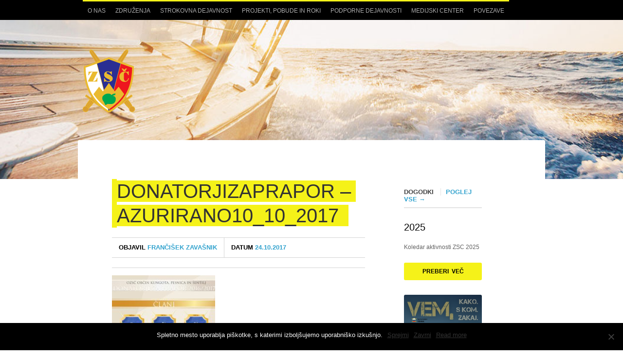

--- FILE ---
content_type: text/html; charset=UTF-8
request_url: https://zsc.si/location/ozsc-kungota-pesnica/attachment/donatorjizaprapor-azurirano10_10_2017/
body_size: 13304
content:
<!DOCTYPE html>
<!--[if lt IE 7 ]><html class="ie ie6" lang="en"> <![endif]-->
<!--[if IE 7 ]><html class="ie ie7" lang="en"> <![endif]-->
<!--[if IE 8 ]><html class="ie ie8" lang="en"> <![endif]-->
<!--[if (gte IE 9)|!(IE)]><!--><html lang="en-US"> <!--<![endif]-->
<head>

	<!-- Basic Page Needs
  ================================================== -->
	<meta charset="utf-8">
	<title>
		   donatorjizaprapor - azurirano10_10_2017 - ZSC - ZSC	</title>

        <meta name="author" content="">


	<!-- Mobile Specific Metas
  ================================================== -->
	<meta name="viewport" content="width=device-width, initial-scale=1, maximum-scale=1">
          

	<!--[if lt IE 9]>
		<script src="http://html5shim.googlecode.com/svn/trunk/html5.js"></script>
	<![endif]-->

		<!-- Favicons
		================================================== -->
        <link rel="apple-touch-icon" sizes="57x57" href="https://zsc.si/wp-content/themes/mission-child/images/apple-icon-57x57.png">
        <link rel="apple-touch-icon" sizes="60x60" href="https://zsc.si/wp-content/themes/mission-child/images/apple-icon-60x60.png">
        <link rel="apple-touch-icon" sizes="72x72" href="https://zsc.si/wp-content/themes/mission-child/images/apple-icon-72x72.png">
        <link rel="apple-touch-icon" sizes="76x76" href="https://zsc.si/wp-content/themes/mission-child/images/apple-icon-76x76.png">
        <link rel="apple-touch-icon" sizes="114x114" href="https://zsc.si/wp-content/themes/mission-child/images/apple-icon-114x114.png">
        <link rel="apple-touch-icon" sizes="120x120" href="https://zsc.si/wp-content/themes/mission-child/images/apple-icon-120x120.png">
        <link rel="apple-touch-icon" sizes="144x144" href="https://zsc.si/wp-content/themes/mission-child/images/apple-icon-144x144.png">
        <link rel="apple-touch-icon" sizes="152x152" href="https://zsc.si/wp-content/themes/mission-child/images/apple-icon-152x152.png">
        <link rel="apple-touch-icon" sizes="180x180" href="https://zsc.si/wp-content/themes/mission-child/images/apple-icon-180x180.png">
        <link rel="icon" type="image/png" sizes="192x192"  href="https://zsc.si/wp-content/themes/mission-child/images/android-icon-192x192.png">
        <link rel="icon" type="image/png" sizes="32x32" href="https://zsc.si/wp-content/themes/mission-child/images/favicon-32x32.png">
        <link rel="icon" type="image/png" sizes="96x96" href="https://zsc.si/wp-content/themes/mission-child/images/favicon-96x96.png">
        <link rel="icon" type="image/png" sizes="16x16" href="https://zsc.si/wp-content/themes/mission-child/images/favicon-16x16.png">
        <link rel="manifest" href="https://zsc.si/wp-content/themes/mission-child/images/manifest.json">
        <meta name="msapplication-TileColor" content="#000">
        <meta name="msapplication-TileImage" content="https://zsc.si/wp-content/themes/mission-child/images/ms-icon-144x144.png">
        <meta name="theme-color" content="#000">

        <!-- Atoms & Pingback
        ================================================== -->

        <link rel="alternate" type="application/rss+xml" title="ZSC RSS Feed" href="https://zsc.si/feed/" />
        <link rel="alternate" type="text/xml" title="RSS .92" href="https://zsc.si/feed/rss/" />
        <link rel="alternate" type="application/atom+xml" title="Atom 0.3" href="https://zsc.si/feed/atom/" />
        <link rel="pingback" href="https://zsc.si/xmlrpc.php" />

        <!-- Theme Hook -->

     <meta name='robots' content='index, follow, max-image-preview:large, max-snippet:-1, max-video-preview:-1' />
	<style>img:is([sizes="auto" i], [sizes^="auto," i]) { contain-intrinsic-size: 3000px 1500px }</style>
	
	<!-- This site is optimized with the Yoast SEO plugin v24.0 - https://yoast.com/wordpress/plugins/seo/ -->
	<link rel="canonical" href="https://zsc.si/location/ozsc-kungota-pesnica/attachment/donatorjizaprapor-azurirano10_10_2017/" />
	<meta property="og:locale" content="en_US" />
	<meta property="og:type" content="article" />
	<meta property="og:title" content="donatorjizaprapor - azurirano10_10_2017 - ZSC" />
	<meta property="og:url" content="https://zsc.si/location/ozsc-kungota-pesnica/attachment/donatorjizaprapor-azurirano10_10_2017/" />
	<meta property="og:site_name" content="ZSC" />
	<meta name="twitter:card" content="summary_large_image" />
	<script type="application/ld+json" class="yoast-schema-graph">{"@context":"https://schema.org","@graph":[{"@type":"WebPage","@id":"https://zsc.si/location/ozsc-kungota-pesnica/attachment/donatorjizaprapor-azurirano10_10_2017/","url":"https://zsc.si/location/ozsc-kungota-pesnica/attachment/donatorjizaprapor-azurirano10_10_2017/","name":"donatorjizaprapor - azurirano10_10_2017 - ZSC","isPartOf":{"@id":"https://zsc.si/#website"},"primaryImageOfPage":{"@id":"https://zsc.si/location/ozsc-kungota-pesnica/attachment/donatorjizaprapor-azurirano10_10_2017/#primaryimage"},"image":{"@id":"https://zsc.si/location/ozsc-kungota-pesnica/attachment/donatorjizaprapor-azurirano10_10_2017/#primaryimage"},"thumbnailUrl":"https://zsc.si/wp-content/uploads/2016/06/donatorjizaprapor-azurirano10_10_2017-pdf.jpg","datePublished":"2017-10-24T17:00:44+00:00","dateModified":"2017-10-24T17:00:44+00:00","breadcrumb":{"@id":"https://zsc.si/location/ozsc-kungota-pesnica/attachment/donatorjizaprapor-azurirano10_10_2017/#breadcrumb"},"inLanguage":"en-US","potentialAction":[{"@type":"ReadAction","target":["https://zsc.si/location/ozsc-kungota-pesnica/attachment/donatorjizaprapor-azurirano10_10_2017/"]}]},{"@type":"ImageObject","inLanguage":"en-US","@id":"https://zsc.si/location/ozsc-kungota-pesnica/attachment/donatorjizaprapor-azurirano10_10_2017/#primaryimage","url":"https://zsc.si/wp-content/uploads/2016/06/donatorjizaprapor-azurirano10_10_2017-pdf.jpg","contentUrl":"https://zsc.si/wp-content/uploads/2016/06/donatorjizaprapor-azurirano10_10_2017-pdf.jpg"},{"@type":"BreadcrumbList","@id":"https://zsc.si/location/ozsc-kungota-pesnica/attachment/donatorjizaprapor-azurirano10_10_2017/#breadcrumb","itemListElement":[{"@type":"ListItem","position":1,"name":"Home","item":"https://zsc.si/"},{"@type":"ListItem","position":2,"name":"OZSČ KUNGOTA, PESNICA..","item":"https://zsc.si/location/ozsc-kungota-pesnica/"},{"@type":"ListItem","position":3,"name":"donatorjizaprapor &#8211; azurirano10_10_2017"}]},{"@type":"WebSite","@id":"https://zsc.si/#website","url":"https://zsc.si/","name":"ZSC","description":"Zveza slovenskih častnikov","potentialAction":[{"@type":"SearchAction","target":{"@type":"EntryPoint","urlTemplate":"https://zsc.si/?s={search_term_string}"},"query-input":{"@type":"PropertyValueSpecification","valueRequired":true,"valueName":"search_term_string"}}],"inLanguage":"en-US"}]}</script>
	<!-- / Yoast SEO plugin. -->


<link rel='dns-prefetch' href='//secure.gravatar.com' />
<link rel='dns-prefetch' href='//stats.wp.com' />
<link rel='dns-prefetch' href='//v0.wordpress.com' />
<link rel="alternate" type="application/rss+xml" title="ZSC &raquo; Feed" href="https://zsc.si/feed/" />
<link rel="alternate" type="application/rss+xml" title="ZSC &raquo; Comments Feed" href="https://zsc.si/comments/feed/" />
<script type="text/javascript">
/* <![CDATA[ */
window._wpemojiSettings = {"baseUrl":"https:\/\/s.w.org\/images\/core\/emoji\/15.0.3\/72x72\/","ext":".png","svgUrl":"https:\/\/s.w.org\/images\/core\/emoji\/15.0.3\/svg\/","svgExt":".svg","source":{"concatemoji":"https:\/\/zsc.si\/wp-includes\/js\/wp-emoji-release.min.js?ver=6.7.1"}};
/*! This file is auto-generated */
!function(i,n){var o,s,e;function c(e){try{var t={supportTests:e,timestamp:(new Date).valueOf()};sessionStorage.setItem(o,JSON.stringify(t))}catch(e){}}function p(e,t,n){e.clearRect(0,0,e.canvas.width,e.canvas.height),e.fillText(t,0,0);var t=new Uint32Array(e.getImageData(0,0,e.canvas.width,e.canvas.height).data),r=(e.clearRect(0,0,e.canvas.width,e.canvas.height),e.fillText(n,0,0),new Uint32Array(e.getImageData(0,0,e.canvas.width,e.canvas.height).data));return t.every(function(e,t){return e===r[t]})}function u(e,t,n){switch(t){case"flag":return n(e,"\ud83c\udff3\ufe0f\u200d\u26a7\ufe0f","\ud83c\udff3\ufe0f\u200b\u26a7\ufe0f")?!1:!n(e,"\ud83c\uddfa\ud83c\uddf3","\ud83c\uddfa\u200b\ud83c\uddf3")&&!n(e,"\ud83c\udff4\udb40\udc67\udb40\udc62\udb40\udc65\udb40\udc6e\udb40\udc67\udb40\udc7f","\ud83c\udff4\u200b\udb40\udc67\u200b\udb40\udc62\u200b\udb40\udc65\u200b\udb40\udc6e\u200b\udb40\udc67\u200b\udb40\udc7f");case"emoji":return!n(e,"\ud83d\udc26\u200d\u2b1b","\ud83d\udc26\u200b\u2b1b")}return!1}function f(e,t,n){var r="undefined"!=typeof WorkerGlobalScope&&self instanceof WorkerGlobalScope?new OffscreenCanvas(300,150):i.createElement("canvas"),a=r.getContext("2d",{willReadFrequently:!0}),o=(a.textBaseline="top",a.font="600 32px Arial",{});return e.forEach(function(e){o[e]=t(a,e,n)}),o}function t(e){var t=i.createElement("script");t.src=e,t.defer=!0,i.head.appendChild(t)}"undefined"!=typeof Promise&&(o="wpEmojiSettingsSupports",s=["flag","emoji"],n.supports={everything:!0,everythingExceptFlag:!0},e=new Promise(function(e){i.addEventListener("DOMContentLoaded",e,{once:!0})}),new Promise(function(t){var n=function(){try{var e=JSON.parse(sessionStorage.getItem(o));if("object"==typeof e&&"number"==typeof e.timestamp&&(new Date).valueOf()<e.timestamp+604800&&"object"==typeof e.supportTests)return e.supportTests}catch(e){}return null}();if(!n){if("undefined"!=typeof Worker&&"undefined"!=typeof OffscreenCanvas&&"undefined"!=typeof URL&&URL.createObjectURL&&"undefined"!=typeof Blob)try{var e="postMessage("+f.toString()+"("+[JSON.stringify(s),u.toString(),p.toString()].join(",")+"));",r=new Blob([e],{type:"text/javascript"}),a=new Worker(URL.createObjectURL(r),{name:"wpTestEmojiSupports"});return void(a.onmessage=function(e){c(n=e.data),a.terminate(),t(n)})}catch(e){}c(n=f(s,u,p))}t(n)}).then(function(e){for(var t in e)n.supports[t]=e[t],n.supports.everything=n.supports.everything&&n.supports[t],"flag"!==t&&(n.supports.everythingExceptFlag=n.supports.everythingExceptFlag&&n.supports[t]);n.supports.everythingExceptFlag=n.supports.everythingExceptFlag&&!n.supports.flag,n.DOMReady=!1,n.readyCallback=function(){n.DOMReady=!0}}).then(function(){return e}).then(function(){var e;n.supports.everything||(n.readyCallback(),(e=n.source||{}).concatemoji?t(e.concatemoji):e.wpemoji&&e.twemoji&&(t(e.twemoji),t(e.wpemoji)))}))}((window,document),window._wpemojiSettings);
/* ]]> */
</script>
<link rel='stylesheet' id='default-style-css' href='https://zsc.si/wp-content/themes/MissionWP24/style.css?ver=1.0' type='text/css' media='all' />
<link rel='stylesheet' id='font-awesome-css' href='https://zsc.si/wp-content/themes/mission-child/fontawesome/css/font-awesome.min.css?ver=1.0' type='text/css' media='all' />
<style id='wp-emoji-styles-inline-css' type='text/css'>

	img.wp-smiley, img.emoji {
		display: inline !important;
		border: none !important;
		box-shadow: none !important;
		height: 1em !important;
		width: 1em !important;
		margin: 0 0.07em !important;
		vertical-align: -0.1em !important;
		background: none !important;
		padding: 0 !important;
	}
</style>
<link rel='stylesheet' id='wp-block-library-css' href='https://zsc.si/wp-includes/css/dist/block-library/style.min.css?ver=6.7.1' type='text/css' media='all' />
<link rel='stylesheet' id='mediaelement-css' href='https://zsc.si/wp-includes/js/mediaelement/mediaelementplayer-legacy.min.css?ver=4.2.17' type='text/css' media='all' />
<link rel='stylesheet' id='wp-mediaelement-css' href='https://zsc.si/wp-includes/js/mediaelement/wp-mediaelement.min.css?ver=6.7.1' type='text/css' media='all' />
<style id='jetpack-sharing-buttons-style-inline-css' type='text/css'>
.jetpack-sharing-buttons__services-list{display:flex;flex-direction:row;flex-wrap:wrap;gap:0;list-style-type:none;margin:5px;padding:0}.jetpack-sharing-buttons__services-list.has-small-icon-size{font-size:12px}.jetpack-sharing-buttons__services-list.has-normal-icon-size{font-size:16px}.jetpack-sharing-buttons__services-list.has-large-icon-size{font-size:24px}.jetpack-sharing-buttons__services-list.has-huge-icon-size{font-size:36px}@media print{.jetpack-sharing-buttons__services-list{display:none!important}}.editor-styles-wrapper .wp-block-jetpack-sharing-buttons{gap:0;padding-inline-start:0}ul.jetpack-sharing-buttons__services-list.has-background{padding:1.25em 2.375em}
</style>
<style id='classic-theme-styles-inline-css' type='text/css'>
/*! This file is auto-generated */
.wp-block-button__link{color:#fff;background-color:#32373c;border-radius:9999px;box-shadow:none;text-decoration:none;padding:calc(.667em + 2px) calc(1.333em + 2px);font-size:1.125em}.wp-block-file__button{background:#32373c;color:#fff;text-decoration:none}
</style>
<style id='global-styles-inline-css' type='text/css'>
:root{--wp--preset--aspect-ratio--square: 1;--wp--preset--aspect-ratio--4-3: 4/3;--wp--preset--aspect-ratio--3-4: 3/4;--wp--preset--aspect-ratio--3-2: 3/2;--wp--preset--aspect-ratio--2-3: 2/3;--wp--preset--aspect-ratio--16-9: 16/9;--wp--preset--aspect-ratio--9-16: 9/16;--wp--preset--color--black: #000000;--wp--preset--color--cyan-bluish-gray: #abb8c3;--wp--preset--color--white: #ffffff;--wp--preset--color--pale-pink: #f78da7;--wp--preset--color--vivid-red: #cf2e2e;--wp--preset--color--luminous-vivid-orange: #ff6900;--wp--preset--color--luminous-vivid-amber: #fcb900;--wp--preset--color--light-green-cyan: #7bdcb5;--wp--preset--color--vivid-green-cyan: #00d084;--wp--preset--color--pale-cyan-blue: #8ed1fc;--wp--preset--color--vivid-cyan-blue: #0693e3;--wp--preset--color--vivid-purple: #9b51e0;--wp--preset--gradient--vivid-cyan-blue-to-vivid-purple: linear-gradient(135deg,rgba(6,147,227,1) 0%,rgb(155,81,224) 100%);--wp--preset--gradient--light-green-cyan-to-vivid-green-cyan: linear-gradient(135deg,rgb(122,220,180) 0%,rgb(0,208,130) 100%);--wp--preset--gradient--luminous-vivid-amber-to-luminous-vivid-orange: linear-gradient(135deg,rgba(252,185,0,1) 0%,rgba(255,105,0,1) 100%);--wp--preset--gradient--luminous-vivid-orange-to-vivid-red: linear-gradient(135deg,rgba(255,105,0,1) 0%,rgb(207,46,46) 100%);--wp--preset--gradient--very-light-gray-to-cyan-bluish-gray: linear-gradient(135deg,rgb(238,238,238) 0%,rgb(169,184,195) 100%);--wp--preset--gradient--cool-to-warm-spectrum: linear-gradient(135deg,rgb(74,234,220) 0%,rgb(151,120,209) 20%,rgb(207,42,186) 40%,rgb(238,44,130) 60%,rgb(251,105,98) 80%,rgb(254,248,76) 100%);--wp--preset--gradient--blush-light-purple: linear-gradient(135deg,rgb(255,206,236) 0%,rgb(152,150,240) 100%);--wp--preset--gradient--blush-bordeaux: linear-gradient(135deg,rgb(254,205,165) 0%,rgb(254,45,45) 50%,rgb(107,0,62) 100%);--wp--preset--gradient--luminous-dusk: linear-gradient(135deg,rgb(255,203,112) 0%,rgb(199,81,192) 50%,rgb(65,88,208) 100%);--wp--preset--gradient--pale-ocean: linear-gradient(135deg,rgb(255,245,203) 0%,rgb(182,227,212) 50%,rgb(51,167,181) 100%);--wp--preset--gradient--electric-grass: linear-gradient(135deg,rgb(202,248,128) 0%,rgb(113,206,126) 100%);--wp--preset--gradient--midnight: linear-gradient(135deg,rgb(2,3,129) 0%,rgb(40,116,252) 100%);--wp--preset--font-size--small: 13px;--wp--preset--font-size--medium: 20px;--wp--preset--font-size--large: 36px;--wp--preset--font-size--x-large: 42px;--wp--preset--spacing--20: 0.44rem;--wp--preset--spacing--30: 0.67rem;--wp--preset--spacing--40: 1rem;--wp--preset--spacing--50: 1.5rem;--wp--preset--spacing--60: 2.25rem;--wp--preset--spacing--70: 3.38rem;--wp--preset--spacing--80: 5.06rem;--wp--preset--shadow--natural: 6px 6px 9px rgba(0, 0, 0, 0.2);--wp--preset--shadow--deep: 12px 12px 50px rgba(0, 0, 0, 0.4);--wp--preset--shadow--sharp: 6px 6px 0px rgba(0, 0, 0, 0.2);--wp--preset--shadow--outlined: 6px 6px 0px -3px rgba(255, 255, 255, 1), 6px 6px rgba(0, 0, 0, 1);--wp--preset--shadow--crisp: 6px 6px 0px rgba(0, 0, 0, 1);}:where(.is-layout-flex){gap: 0.5em;}:where(.is-layout-grid){gap: 0.5em;}body .is-layout-flex{display: flex;}.is-layout-flex{flex-wrap: wrap;align-items: center;}.is-layout-flex > :is(*, div){margin: 0;}body .is-layout-grid{display: grid;}.is-layout-grid > :is(*, div){margin: 0;}:where(.wp-block-columns.is-layout-flex){gap: 2em;}:where(.wp-block-columns.is-layout-grid){gap: 2em;}:where(.wp-block-post-template.is-layout-flex){gap: 1.25em;}:where(.wp-block-post-template.is-layout-grid){gap: 1.25em;}.has-black-color{color: var(--wp--preset--color--black) !important;}.has-cyan-bluish-gray-color{color: var(--wp--preset--color--cyan-bluish-gray) !important;}.has-white-color{color: var(--wp--preset--color--white) !important;}.has-pale-pink-color{color: var(--wp--preset--color--pale-pink) !important;}.has-vivid-red-color{color: var(--wp--preset--color--vivid-red) !important;}.has-luminous-vivid-orange-color{color: var(--wp--preset--color--luminous-vivid-orange) !important;}.has-luminous-vivid-amber-color{color: var(--wp--preset--color--luminous-vivid-amber) !important;}.has-light-green-cyan-color{color: var(--wp--preset--color--light-green-cyan) !important;}.has-vivid-green-cyan-color{color: var(--wp--preset--color--vivid-green-cyan) !important;}.has-pale-cyan-blue-color{color: var(--wp--preset--color--pale-cyan-blue) !important;}.has-vivid-cyan-blue-color{color: var(--wp--preset--color--vivid-cyan-blue) !important;}.has-vivid-purple-color{color: var(--wp--preset--color--vivid-purple) !important;}.has-black-background-color{background-color: var(--wp--preset--color--black) !important;}.has-cyan-bluish-gray-background-color{background-color: var(--wp--preset--color--cyan-bluish-gray) !important;}.has-white-background-color{background-color: var(--wp--preset--color--white) !important;}.has-pale-pink-background-color{background-color: var(--wp--preset--color--pale-pink) !important;}.has-vivid-red-background-color{background-color: var(--wp--preset--color--vivid-red) !important;}.has-luminous-vivid-orange-background-color{background-color: var(--wp--preset--color--luminous-vivid-orange) !important;}.has-luminous-vivid-amber-background-color{background-color: var(--wp--preset--color--luminous-vivid-amber) !important;}.has-light-green-cyan-background-color{background-color: var(--wp--preset--color--light-green-cyan) !important;}.has-vivid-green-cyan-background-color{background-color: var(--wp--preset--color--vivid-green-cyan) !important;}.has-pale-cyan-blue-background-color{background-color: var(--wp--preset--color--pale-cyan-blue) !important;}.has-vivid-cyan-blue-background-color{background-color: var(--wp--preset--color--vivid-cyan-blue) !important;}.has-vivid-purple-background-color{background-color: var(--wp--preset--color--vivid-purple) !important;}.has-black-border-color{border-color: var(--wp--preset--color--black) !important;}.has-cyan-bluish-gray-border-color{border-color: var(--wp--preset--color--cyan-bluish-gray) !important;}.has-white-border-color{border-color: var(--wp--preset--color--white) !important;}.has-pale-pink-border-color{border-color: var(--wp--preset--color--pale-pink) !important;}.has-vivid-red-border-color{border-color: var(--wp--preset--color--vivid-red) !important;}.has-luminous-vivid-orange-border-color{border-color: var(--wp--preset--color--luminous-vivid-orange) !important;}.has-luminous-vivid-amber-border-color{border-color: var(--wp--preset--color--luminous-vivid-amber) !important;}.has-light-green-cyan-border-color{border-color: var(--wp--preset--color--light-green-cyan) !important;}.has-vivid-green-cyan-border-color{border-color: var(--wp--preset--color--vivid-green-cyan) !important;}.has-pale-cyan-blue-border-color{border-color: var(--wp--preset--color--pale-cyan-blue) !important;}.has-vivid-cyan-blue-border-color{border-color: var(--wp--preset--color--vivid-cyan-blue) !important;}.has-vivid-purple-border-color{border-color: var(--wp--preset--color--vivid-purple) !important;}.has-vivid-cyan-blue-to-vivid-purple-gradient-background{background: var(--wp--preset--gradient--vivid-cyan-blue-to-vivid-purple) !important;}.has-light-green-cyan-to-vivid-green-cyan-gradient-background{background: var(--wp--preset--gradient--light-green-cyan-to-vivid-green-cyan) !important;}.has-luminous-vivid-amber-to-luminous-vivid-orange-gradient-background{background: var(--wp--preset--gradient--luminous-vivid-amber-to-luminous-vivid-orange) !important;}.has-luminous-vivid-orange-to-vivid-red-gradient-background{background: var(--wp--preset--gradient--luminous-vivid-orange-to-vivid-red) !important;}.has-very-light-gray-to-cyan-bluish-gray-gradient-background{background: var(--wp--preset--gradient--very-light-gray-to-cyan-bluish-gray) !important;}.has-cool-to-warm-spectrum-gradient-background{background: var(--wp--preset--gradient--cool-to-warm-spectrum) !important;}.has-blush-light-purple-gradient-background{background: var(--wp--preset--gradient--blush-light-purple) !important;}.has-blush-bordeaux-gradient-background{background: var(--wp--preset--gradient--blush-bordeaux) !important;}.has-luminous-dusk-gradient-background{background: var(--wp--preset--gradient--luminous-dusk) !important;}.has-pale-ocean-gradient-background{background: var(--wp--preset--gradient--pale-ocean) !important;}.has-electric-grass-gradient-background{background: var(--wp--preset--gradient--electric-grass) !important;}.has-midnight-gradient-background{background: var(--wp--preset--gradient--midnight) !important;}.has-small-font-size{font-size: var(--wp--preset--font-size--small) !important;}.has-medium-font-size{font-size: var(--wp--preset--font-size--medium) !important;}.has-large-font-size{font-size: var(--wp--preset--font-size--large) !important;}.has-x-large-font-size{font-size: var(--wp--preset--font-size--x-large) !important;}
:where(.wp-block-post-template.is-layout-flex){gap: 1.25em;}:where(.wp-block-post-template.is-layout-grid){gap: 1.25em;}
:where(.wp-block-columns.is-layout-flex){gap: 2em;}:where(.wp-block-columns.is-layout-grid){gap: 2em;}
:root :where(.wp-block-pullquote){font-size: 1.5em;line-height: 1.6;}
</style>
<link rel='stylesheet' id='cookie-notice-front-css' href='https://zsc.si/wp-content/plugins/cookie-notice/css/front.min.css?ver=2.5.4' type='text/css' media='all' />
<link rel='stylesheet' id='mission-style-css' href='https://zsc.si/wp-content/themes/mission-child/style.css?ver=6.7.1' type='text/css' media='all' />
<link rel='stylesheet' id='mission-prettyPhoto-css' href='https://zsc.si/wp-content/themes/MissionWP24/stylesheets/prettyPhoto.css?ver=20121010' type='text/css' media='all' />
<link rel='stylesheet' id='mission-custom-css' href='https://zsc.si/wp-content/themes/MissionWP24/stylesheets/custom.php?ver=20121010' type='text/css' media='all' />
<link rel='stylesheet' id='mission-superfish-css' href='https://zsc.si/wp-content/themes/MissionWP24/stylesheets/superfish.css?ver=20121010' type='text/css' media='all' />
<link rel='stylesheet' id='mission-flexslider-css' href='https://zsc.si/wp-content/themes/MissionWP24/stylesheets/flexslider.css?ver=20121010' type='text/css' media='all' />
<link rel='stylesheet' id='mission-btn-css' href='https://zsc.si/wp-content/themes/MissionWP24/stylesheets/btn.css?ver=20121010' type='text/css' media='all' />
<link rel='stylesheet' id='mission-skeleton-css' href='https://zsc.si/wp-content/themes/MissionWP24/stylesheets/skeleton.css?ver=20121010' type='text/css' media='all' />
<link rel='stylesheet' id='mission-bootstrap-css' href='https://zsc.si/wp-content/themes/MissionWP24/stylesheets/bootstrap.css?ver=20121010' type='text/css' media='all' />
<link rel='stylesheet' id='mission-fontello-css' href='https://zsc.si/wp-content/themes/MissionWP24/font/css/fontello.css?ver=20121010' type='text/css' media='all' />
<link rel='stylesheet' id='mission-fontelloie7-css' href='https://zsc.si/wp-content/themes/MissionWP24/font/css/fontello-ie7.css?ver=20121010' type='text/css' media='all' />
<link rel='stylesheet' id='mission-base-css' href='https://zsc.si/wp-content/themes/MissionWP24/stylesheets/base.css?ver=20121010' type='text/css' media='all' />
<!--[if lt IE 6]>
<link rel='stylesheet' id='mission-ie6-css' href='https://zsc.si/wp-content/themes/MissionWP24/stylesheets/ie6.css?ver=20121010' type='text/css' media='all' />
<![endif]-->
<!--[if lt IE 7]>
<link rel='stylesheet' id='mission-ie7-css' href='https://zsc.si/wp-content/themes/MissionWP24/stylesheets/ie7.css?ver=20121010' type='text/css' media='all' />
<![endif]-->
<!--[if lt IE 8]>
<link rel='stylesheet' id='mission-ie8-css' href='https://zsc.si/wp-content/themes/MissionWP24/stylesheets/ie8.css?ver=20121010' type='text/css' media='all' />
<![endif]-->
<script type="text/javascript" id="cookie-notice-front-js-before">
/* <![CDATA[ */
var cnArgs = {"ajaxUrl":"https:\/\/zsc.si\/wp-admin\/admin-ajax.php","nonce":"4e1898e46a","hideEffect":"fade","position":"bottom","onScroll":false,"onScrollOffset":100,"onClick":false,"cookieName":"cookie_notice_accepted","cookieTime":2592000,"cookieTimeRejected":2592000,"globalCookie":false,"redirection":false,"cache":false,"revokeCookies":false,"revokeCookiesOpt":"automatic"};
/* ]]> */
</script>
<script type="text/javascript" src="https://zsc.si/wp-content/plugins/cookie-notice/js/front.min.js?ver=2.5.4" id="cookie-notice-front-js"></script>
<script type="text/javascript" src="https://zsc.si/wp-includes/js/jquery/jquery.min.js?ver=3.7.1" id="jquery-core-js"></script>
<script type="text/javascript" src="https://zsc.si/wp-includes/js/jquery/jquery-migrate.min.js?ver=3.4.1" id="jquery-migrate-js"></script>
<link rel="https://api.w.org/" href="https://zsc.si/wp-json/" /><link rel="alternate" title="JSON" type="application/json" href="https://zsc.si/wp-json/wp/v2/media/6278" /><link rel="EditURI" type="application/rsd+xml" title="RSD" href="https://zsc.si/xmlrpc.php?rsd" />
<meta name="generator" content="WordPress 6.7.1" />
<link rel='shortlink' href='https://wp.me/a8pAF3-1Dg' />
<link rel="alternate" title="oEmbed (JSON)" type="application/json+oembed" href="https://zsc.si/wp-json/oembed/1.0/embed?url=https%3A%2F%2Fzsc.si%2Flocation%2Fozsc-kungota-pesnica%2Fattachment%2Fdonatorjizaprapor-azurirano10_10_2017%2F" />
<link rel="alternate" title="oEmbed (XML)" type="text/xml+oembed" href="https://zsc.si/wp-json/oembed/1.0/embed?url=https%3A%2F%2Fzsc.si%2Flocation%2Fozsc-kungota-pesnica%2Fattachment%2Fdonatorjizaprapor-azurirano10_10_2017%2F&#038;format=xml" />
	<style>img#wpstats{display:none}</style>
		    <script>
        (function(i,s,o,g,r,a,m){i['GoogleAnalyticsObject']=r;i[r]=i[r]||function(){
        (i[r].q=i[r].q||[]).push(arguments)},i[r].l=1*new Date();a=s.createElement(o),
        m=s.getElementsByTagName(o)[0];a.async=1;a.src=g;m.parentNode.insertBefore(a,m)
        })(window,document,'script','https://www.google-analytics.com/analytics.js','ga');
        ga('create', 'UA-2764728-24', 'auto');
        ga('send', 'pageview');
    </script>

</head>

    <body data-spy="scroll" data-target=".subnav" data-offset="50" class="attachment attachment-template-default single single-attachment postid-6278 attachmentid-6278 attachment-pdf cookies-not-set">

            <div id="topbar">

        <div class="container clearfix">

            <div class="sixteen columns">


                 <nav class="mainNav">

                    <ul id="menu-glana-navigacija" class="nav clearfix sf-menu sf-js-enabled sf-shadow"><li id="menu-item-497" class="menu-item menu-item-type-post_type menu-item-object-page menu-item-has-children menu-item-497"><a href="https://zsc.si/o-nas/">O nas</a>
<ul class="sub-menu">
	<li id="menu-item-508" class="menu-item menu-item-type-post_type menu-item-object-page menu-item-508"><a href="https://zsc.si/o-nas/predstavitev/">Predstavitev</a></li>
	<li id="menu-item-507" class="menu-item menu-item-type-post_type menu-item-object-page menu-item-507"><a href="https://zsc.si/o-nas/organiziranost/">Organiziranost</a></li>
	<li id="menu-item-505" class="menu-item menu-item-type-post_type menu-item-object-page menu-item-has-children menu-item-505"><a href="https://zsc.si/o-nas/skupscina/">Skupščina</a>
	<ul class="sub-menu">
		<li id="menu-item-506" class="menu-item menu-item-type-post_type menu-item-object-page menu-item-has-children menu-item-506"><a href="https://zsc.si/o-nas/skupscina/komisija/">komisije</a>
		<ul class="sub-menu">
			<li id="menu-item-1618" class="menu-item menu-item-type-post_type menu-item-object-page menu-item-1618"><a href="https://zsc.si/o-nas/skupscina/komisija-za-nadzor-materialnega-financnega-poslovanja-zsc/">KOMISIJA ZA NADZOR FINANČNEGA IN MATERIALNEGA POSLOVANJA ZSČ</a></li>
			<li id="menu-item-1619" class="menu-item menu-item-type-post_type menu-item-object-page menu-item-1619"><a href="https://zsc.si/o-nas/skupscina/komisija-za-nadzor-delovanja-zsc/">KOMISIJA ZA NADZOR DELOVANJA ZSČ</a></li>
		</ul>
</li>
	</ul>
</li>
	<li id="menu-item-501" class="menu-item menu-item-type-post_type menu-item-object-page menu-item-has-children menu-item-501"><a href="https://zsc.si/o-nas/predsednik/">Predsednik</a>
	<ul class="sub-menu">
		<li id="menu-item-504" class="menu-item menu-item-type-post_type menu-item-object-page menu-item-504"><a href="https://zsc.si/o-nas/predsednik/cv/">CV</a></li>
		<li id="menu-item-18036" class="menu-item menu-item-type-post_type menu-item-object-page menu-item-18036"><a href="https://zsc.si/o-nas/predsednik/govori-predsednikov/">NASTOPI IN GOVORI</a></li>
		<li id="menu-item-503" class="menu-item menu-item-type-post_type menu-item-object-page menu-item-has-children menu-item-503"><a href="https://zsc.si/o-nas/predsednik/nastopi-in-govori-2/">ARHIV NASTOPOV IN GOVOROV</a>
		<ul class="sub-menu">
			<li id="menu-item-15103" class="menu-item menu-item-type-post_type menu-item-object-page menu-item-15103"><a href="https://zsc.si/o-nas/predsednik/nastopi-in-govori-2/2021-2/">2021</a></li>
			<li id="menu-item-12391" class="menu-item menu-item-type-post_type menu-item-object-page menu-item-12391"><a href="https://zsc.si/o-nas/predsednik/nastopi-in-govori-2/nastopi-in-govori-2020/">2020</a></li>
			<li id="menu-item-9572" class="menu-item menu-item-type-post_type menu-item-object-page menu-item-9572"><a href="https://zsc.si/o-nas/predsednik/nastopi-in-govori-2/nastopi-in-govori-2019/">2019</a></li>
			<li id="menu-item-7737" class="menu-item menu-item-type-post_type menu-item-object-page menu-item-7737"><a href="https://zsc.si/o-nas/predsednik/nastopi-in-govori-2/nastopi-govori-2018/">2018</a></li>
			<li id="menu-item-4442" class="menu-item menu-item-type-post_type menu-item-object-page menu-item-4442"><a href="https://zsc.si/o-nas/predsednik/nastopi-in-govori-2/nastopi-govori-2017/">2017</a></li>
			<li id="menu-item-1613" class="menu-item menu-item-type-post_type menu-item-object-page menu-item-1613"><a href="https://zsc.si/o-nas/predsednik/nastopi-in-govori-2/2016-2/">2016</a></li>
			<li id="menu-item-1614" class="menu-item menu-item-type-post_type menu-item-object-page menu-item-1614"><a href="https://zsc.si/o-nas/predsednik/nastopi-in-govori-2/2015-2/">2015</a></li>
			<li id="menu-item-1615" class="menu-item menu-item-type-post_type menu-item-object-page menu-item-1615"><a href="https://zsc.si/o-nas/predsednik/nastopi-in-govori-2/2014-2/">2014</a></li>
		</ul>
</li>
		<li id="menu-item-502" class="menu-item menu-item-type-post_type menu-item-object-page menu-item-502"><a href="https://zsc.si/o-nas/predsednik/sporocila/">Sporočila predsednika</a></li>
	</ul>
</li>
	<li id="menu-item-500" class="menu-item menu-item-type-post_type menu-item-object-page menu-item-has-children menu-item-500"><a href="https://zsc.si/o-nas/predsedstvo/">Predsedstvo</a>
	<ul class="sub-menu">
		<li id="menu-item-511" class="menu-item menu-item-type-post_type menu-item-object-page menu-item-511"><a href="https://zsc.si/o-nas/predsedstvo/odbori/">Odbori</a></li>
	</ul>
</li>
	<li id="menu-item-499" class="menu-item menu-item-type-post_type menu-item-object-page menu-item-has-children menu-item-499"><a href="https://zsc.si/o-nas/clanstvo/">Članstvo</a>
	<ul class="sub-menu">
		<li id="menu-item-8434" class="menu-item menu-item-type-post_type menu-item-object-page menu-item-8434"><a href="https://zsc.si/o-nas/clanstvo/ugodnosti-za-clanstvo/">Ugodnosti za članstvo</a></li>
	</ul>
</li>
	<li id="menu-item-498" class="menu-item menu-item-type-post_type menu-item-object-page menu-item-498"><a href="https://zsc.si/o-nas/vizitka/">Vizitka</a></li>
	<li id="menu-item-8338" class="menu-item menu-item-type-post_type menu-item-object-page menu-item-8338"><a href="https://zsc.si/pravno-obvestilo/">Pravilnik o zasebnosti</a></li>
</ul>
</li>
<li id="menu-item-560" class="menu-item menu-item-type-post_type menu-item-object-page menu-item-has-children menu-item-560"><a href="https://zsc.si/zdruzenja/">Združenja</a>
<ul class="sub-menu">
	<li id="menu-item-571" class="menu-item menu-item-type-post_type menu-item-object-page menu-item-571"><a href="https://zsc.si/zdruzenja/dolenjska-regija/">Dolenjska regija</a></li>
	<li id="menu-item-570" class="menu-item menu-item-type-post_type menu-item-object-page menu-item-570"><a href="https://zsc.si/zdruzenja/gorenjska-regija/">Gorenjska regija</a></li>
	<li id="menu-item-569" class="menu-item menu-item-type-post_type menu-item-object-page menu-item-569"><a href="https://zsc.si/zdruzenja/juznoprimorksa-regija/">Južno Primorska regija</a></li>
	<li id="menu-item-568" class="menu-item menu-item-type-post_type menu-item-object-page menu-item-568"><a href="https://zsc.si/zdruzenja/koroska-regija/">Koroška regija</a></li>
	<li id="menu-item-567" class="menu-item menu-item-type-post_type menu-item-object-page menu-item-567"><a href="https://zsc.si/zdruzenja/krasko-notranjska-regija/">Kraško-Notranjska regija</a></li>
	<li id="menu-item-566" class="menu-item menu-item-type-post_type menu-item-object-page menu-item-566"><a href="https://zsc.si/zdruzenja/ljubljanska-regija/">Ljubljanska regija</a></li>
	<li id="menu-item-565" class="menu-item menu-item-type-post_type menu-item-object-page menu-item-565"><a href="https://zsc.si/zdruzenja/pomurksa-regija/">Pomurska regija</a></li>
	<li id="menu-item-564" class="menu-item menu-item-type-post_type menu-item-object-page menu-item-564"><a href="https://zsc.si/zdruzenja/severnoprimorska-regija/">Severno Primorska regija</a></li>
	<li id="menu-item-563" class="menu-item menu-item-type-post_type menu-item-object-page menu-item-563"><a href="https://zsc.si/zdruzenja/vzhodnostajerska-regija/">Vzhodno Štajerska regija</a></li>
	<li id="menu-item-562" class="menu-item menu-item-type-post_type menu-item-object-page menu-item-562"><a href="https://zsc.si/zdruzenja/zahodnostajerska-regija/">Zahodno Štajerska regija</a></li>
	<li id="menu-item-561" class="menu-item menu-item-type-post_type menu-item-object-page menu-item-561"><a href="https://zsc.si/zdruzenja/zasavska-regija/">Zasavska regija</a></li>
	<li id="menu-item-579" class="menu-item menu-item-type-post_type menu-item-object-page menu-item-has-children menu-item-579"><a href="https://zsc.si/zdruzenja/interesna-zdruzenja/">Interesna združenja</a>
	<ul class="sub-menu">
		<li id="menu-item-600" class="menu-item menu-item-type-post_type menu-item-object-page menu-item-600"><a href="https://zsc.si/zdruzenja/interesna-zdruzenja/zvg/">ZVG</a></li>
		<li id="menu-item-599" class="menu-item menu-item-type-post_type menu-item-object-page menu-item-599"><a href="https://zsc.si/zdruzenja/interesna-zdruzenja/zsm/">ZSM</a></li>
		<li id="menu-item-598" class="menu-item menu-item-type-post_type menu-item-object-page menu-item-598"><a href="https://zsc.si/zdruzenja/interesna-zdruzenja/piloti/">Piloti</a></li>
		<li id="menu-item-597" class="menu-item menu-item-type-post_type menu-item-object-page menu-item-597"><a href="https://zsc.si/zdruzenja/interesna-zdruzenja/podmornicar/">Podmorničar</a></li>
		<li id="menu-item-596" class="menu-item menu-item-type-post_type menu-item-object-page menu-item-596"><a href="https://zsc.si/zdruzenja/interesna-zdruzenja/vezist/">Vezist</a></li>
		<li id="menu-item-595" class="menu-item menu-item-type-post_type menu-item-object-page menu-item-595"><a href="https://zsc.si/zdruzenja/interesna-zdruzenja/scit/">Ščit</a></li>
		<li id="menu-item-594" class="menu-item menu-item-type-post_type menu-item-object-page menu-item-594"><a href="https://zsc.si/zdruzenja/interesna-zdruzenja/dti/">DTI</a></li>
	</ul>
</li>
	<li id="menu-item-578" class="menu-item menu-item-type-post_type menu-item-object-page menu-item-578"><a href="https://zsc.si/zdruzenja/regijski-koordinatorji/">Regijski koordinatorji</a></li>
</ul>
</li>
<li id="menu-item-605" class="menu-item menu-item-type-post_type menu-item-object-page menu-item-has-children menu-item-605"><a href="https://zsc.si/strokovna-dejavnost/">Strokovna dejavnost</a>
<ul class="sub-menu">
	<li id="menu-item-606" class="menu-item menu-item-type-post_type menu-item-object-page menu-item-has-children menu-item-606"><a href="https://zsc.si/strokovna-dejavnost/organizacijsko-staturna-dejavnost/">Organizacijsko staturna dejavnost</a>
	<ul class="sub-menu">
		<li id="menu-item-668" class="menu-item menu-item-type-post_type menu-item-object-page menu-item-668"><a href="https://zsc.si/strokovna-dejavnost/organizacijsko-staturna-dejavnost/delovanje-seje-predsedstva/">Delovanje in seje predsedstva</a></li>
		<li id="menu-item-669" class="menu-item menu-item-type-post_type menu-item-object-page menu-item-669"><a href="https://zsc.si/strokovna-dejavnost/organizacijsko-staturna-dejavnost/programi-dela/">Programi dela</a></li>
		<li id="menu-item-670" class="menu-item menu-item-type-post_type menu-item-object-page menu-item-670"><a href="https://zsc.si/strokovna-dejavnost/organizacijsko-staturna-dejavnost/akti/">Akti</a></li>
		<li id="menu-item-671" class="menu-item menu-item-type-post_type menu-item-object-page menu-item-671"><a href="https://zsc.si/strokovna-dejavnost/organizacijsko-staturna-dejavnost/zakonodaja/">Zakonodaja</a></li>
		<li id="menu-item-672" class="menu-item menu-item-type-post_type menu-item-object-page menu-item-672"><a href="https://zsc.si/strokovna-dejavnost/organizacijsko-staturna-dejavnost/doktrinarni-dokumenti/">Doktrinarni dokumenti</a></li>
	</ul>
</li>
	<li id="menu-item-673" class="menu-item menu-item-type-post_type menu-item-object-page menu-item-has-children menu-item-673"><a href="https://zsc.si/strokovna-dejavnost/vojasko-strokovna-dejavnost/">Vojaško strokovna dejavnost</a>
	<ul class="sub-menu">
		<li id="menu-item-674" class="menu-item menu-item-type-post_type menu-item-object-page menu-item-674"><a href="https://zsc.si/strokovna-dejavnost/vojasko-strokovna-dejavnost/posveti-in-predavanja/">Posveti in predavanja</a></li>
		<li id="menu-item-675" class="menu-item menu-item-type-post_type menu-item-object-page menu-item-675"><a href="https://zsc.si/strokovna-dejavnost/vojasko-strokovna-dejavnost/clanki-in-razprave/">Članki in razprave</a></li>
		<li id="menu-item-676" class="menu-item menu-item-type-post_type menu-item-object-page menu-item-676"><a href="https://zsc.si/strokovna-dejavnost/vojasko-strokovna-dejavnost/urejanja-ogledi-obiski/">Urejanja, ogledi, obiski</a></li>
		<li id="menu-item-677" class="menu-item menu-item-type-post_type menu-item-object-page menu-item-677"><a href="https://zsc.si/strokovna-dejavnost/vojasko-strokovna-dejavnost/strelske-aktivnosti/">Strelske aktivnosti</a></li>
		<li id="menu-item-678" class="menu-item menu-item-type-post_type menu-item-object-page menu-item-678"><a href="https://zsc.si/strokovna-dejavnost/vojasko-strokovna-dejavnost/aktivnosti-vsr/">Aktivnosti VSR</a></li>
		<li id="menu-item-679" class="menu-item menu-item-type-post_type menu-item-object-page menu-item-679"><a href="https://zsc.si/strokovna-dejavnost/vojasko-strokovna-dejavnost/e-ucenje/">E-učenje</a></li>
		<li id="menu-item-680" class="menu-item menu-item-type-post_type menu-item-object-page menu-item-680"><a href="https://zsc.si/strokovna-dejavnost/vojasko-strokovna-dejavnost/delo-z-mladimi/">Delo z mladimi</a></li>
	</ul>
</li>
	<li id="menu-item-681" class="menu-item menu-item-type-post_type menu-item-object-page menu-item-has-children menu-item-681"><a href="https://zsc.si/strokovna-dejavnost/sodelovanje-v-rs/">Sodelovanje v RS</a>
	<ul class="sub-menu">
		<li id="menu-item-682" class="menu-item menu-item-type-post_type menu-item-object-page menu-item-682"><a href="https://zsc.si/strokovna-dejavnost/sodelovanje-v-rs/slovenska-vojska/">Slovenska vojska</a></li>
		<li id="menu-item-683" class="menu-item menu-item-type-post_type menu-item-object-page menu-item-683"><a href="https://zsc.si/strokovna-dejavnost/sodelovanje-v-rs/mors/">MORS</a></li>
		<li id="menu-item-684" class="menu-item menu-item-type-post_type menu-item-object-page menu-item-684"><a href="https://zsc.si/strokovna-dejavnost/sodelovanje-v-rs/svndn/">SVNDN</a></li>
		<li id="menu-item-685" class="menu-item menu-item-type-post_type menu-item-object-page menu-item-685"><a href="https://zsc.si/strokovna-dejavnost/sodelovanje-v-rs/druge-dvo/">Druge DVO</a></li>
		<li id="menu-item-686" class="menu-item menu-item-type-post_type menu-item-object-page menu-item-686"><a href="https://zsc.si/strokovna-dejavnost/sodelovanje-v-rs/drugi-drzavni-organi/">Drugi državni organi</a></li>
		<li id="menu-item-687" class="menu-item menu-item-type-post_type menu-item-object-page menu-item-687"><a href="https://zsc.si/strokovna-dejavnost/sodelovanje-v-rs/ostali/">Ostali</a></li>
	</ul>
</li>
	<li id="menu-item-712" class="menu-item menu-item-type-post_type menu-item-object-page menu-item-has-children menu-item-712"><a href="https://zsc.si/strokovna-dejavnost/mednarodno-sodelovanje/">Mednarodno sodelovanje</a>
	<ul class="sub-menu">
		<li id="menu-item-713" class="menu-item menu-item-type-post_type menu-item-object-page menu-item-713"><a href="https://zsc.si/strokovna-dejavnost/mednarodno-sodelovanje/cior/">CIOR</a></li>
		<li id="menu-item-714" class="menu-item menu-item-type-post_type menu-item-object-page menu-item-714"><a href="https://zsc.si/strokovna-dejavnost/mednarodno-sodelovanje/cisor/">CISOR</a></li>
		<li id="menu-item-715" class="menu-item menu-item-type-post_type menu-item-object-page menu-item-715"><a href="https://zsc.si/strokovna-dejavnost/mednarodno-sodelovanje/gamniska-iniciativa/">GAMINGŠKA INICIATIVA</a></li>
		<li id="menu-item-716" class="menu-item menu-item-type-post_type menu-item-object-page menu-item-716"><a href="https://zsc.si/strokovna-dejavnost/mednarodno-sodelovanje/mn-sodelovanje-clanic/">MS sodelovanje članic</a></li>
		<li id="menu-item-717" class="menu-item menu-item-type-post_type menu-item-object-page menu-item-717"><a href="https://zsc.si/strokovna-dejavnost/mednarodno-sodelovanje/bilateralno-sodelovanje/">Bilateralno sodelovanje</a></li>
	</ul>
</li>
	<li id="menu-item-719" class="menu-item menu-item-type-post_type menu-item-object-page menu-item-has-children menu-item-719"><a href="https://zsc.si/strokovna-dejavnost/priznanja-in-povisanja/">Priznanja in čini</a>
	<ul class="sub-menu">
		<li id="menu-item-723" class="menu-item menu-item-type-post_type menu-item-object-page menu-item-723"><a href="https://zsc.si/strokovna-dejavnost/priznanja-in-povisanja/pravilnik-katalog-priznanj/">Pravilnik in katalog priznanj</a></li>
		<li id="menu-item-722" class="menu-item menu-item-type-post_type menu-item-object-page menu-item-722"><a href="https://zsc.si/strokovna-dejavnost/priznanja-in-povisanja/pregled-prejemnikov-priznanj/">Pregled prejemnikov priznanj ZSČ</a></li>
		<li id="menu-item-721" class="menu-item menu-item-type-post_type menu-item-object-page menu-item-721"><a href="https://zsc.si/strokovna-dejavnost/priznanja-in-povisanja/sklepi-o-podelitvi-priznanj/">Sklepi o podelitvi priznanj</a></li>
		<li id="menu-item-720" class="menu-item menu-item-type-post_type menu-item-object-page menu-item-720"><a href="https://zsc.si/strokovna-dejavnost/priznanja-in-povisanja/pregled-povisanj/">Čini</a></li>
	</ul>
</li>
</ul>
</li>
<li id="menu-item-718" class="menu-item menu-item-type-post_type menu-item-object-page menu-item-718"><a href="https://zsc.si/strokovna-dejavnost/projekti-in-pobude/">Projekti, pobude in roki</a></li>
<li id="menu-item-746" class="menu-item menu-item-type-post_type menu-item-object-page menu-item-has-children menu-item-746"><a href="https://zsc.si/podporne-dejavnosti/">Podporne dejavnosti</a>
<ul class="sub-menu">
	<li id="menu-item-747" class="menu-item menu-item-type-post_type menu-item-object-page menu-item-has-children menu-item-747"><a href="https://zsc.si/podporne-dejavnosti/spominsko-domoljubna-dejavnost/">Spominsko domoljubna dejavnost</a>
	<ul class="sub-menu">
		<li id="menu-item-756" class="menu-item menu-item-type-post_type menu-item-object-page menu-item-has-children menu-item-756"><a href="https://zsc.si/podporne-dejavnosti/spominsko-domoljubna-dejavnost/pekrski-dogodki/">Pekrski dogodki</a>
		<ul class="sub-menu">
			<li id="menu-item-1617" class="menu-item menu-item-type-post_type menu-item-object-page menu-item-1617"><a href="https://zsc.si/podporne-dejavnosti/spominsko-domoljubna-dejavnost/pekrski-dogodki/pekrski-dogodki-2015/">Pekrski dogodki 2015</a></li>
			<li id="menu-item-1616" class="menu-item menu-item-type-post_type menu-item-object-page menu-item-1616"><a href="https://zsc.si/podporne-dejavnosti/spominsko-domoljubna-dejavnost/pekrski-dogodki/pekrski-dogodki-2016/">Pekrski dogodki 2016</a></li>
		</ul>
</li>
		<li id="menu-item-755" class="menu-item menu-item-type-post_type menu-item-object-page menu-item-755"><a href="https://zsc.si/podporne-dejavnosti/spominsko-domoljubna-dejavnost/pohod-po-poteh-soske-fronte/">Pohod po poteh soške fronte</a></li>
		<li id="menu-item-754" class="menu-item menu-item-type-post_type menu-item-object-page menu-item-754"><a href="https://zsc.si/podporne-dejavnosti/spominsko-domoljubna-dejavnost/spominski-pohod-na-triglav/">Spominski pohod na Triglav</a></li>
		<li id="menu-item-753" class="menu-item menu-item-type-post_type menu-item-object-page menu-item-753"><a href="https://zsc.si/podporne-dejavnosti/spominsko-domoljubna-dejavnost/posveti-okrogle-mize-konference/">Posveti, okrogle mize, konference</a></li>
		<li id="menu-item-752" class="menu-item menu-item-type-post_type menu-item-object-page menu-item-752"><a href="https://zsc.si/podporne-dejavnosti/spominsko-domoljubna-dejavnost/ostali-spominski-pohodi-srecanja/">Ostali spominski pohodi in srečanja</a></li>
		<li id="menu-item-751" class="menu-item menu-item-type-post_type menu-item-object-page menu-item-751"><a href="https://zsc.si/podporne-dejavnosti/spominsko-domoljubna-dejavnost/spominske-slovesnosti-praznovanja/">Spominske slovesnosti in praznovanja</a></li>
		<li id="menu-item-750" class="menu-item menu-item-type-post_type menu-item-object-page menu-item-750"><a href="https://zsc.si/podporne-dejavnosti/spominsko-domoljubna-dejavnost/zastavonose-castna-enota-zsc/">Zastavonoše in častna enota ZSČ</a></li>
		<li id="menu-item-749" class="menu-item menu-item-type-post_type menu-item-object-page menu-item-749"><a href="https://zsc.si/podporne-dejavnosti/spominsko-domoljubna-dejavnost/zalne-slovesnosti/">Žalne slovesnosti</a></li>
		<li id="menu-item-748" class="menu-item menu-item-type-post_type menu-item-object-page menu-item-748"><a href="https://zsc.si/podporne-dejavnosti/spominsko-domoljubna-dejavnost/spominske-slovesnosti-praznovanja/in-memoriam/">IN-MEMORIAM</a></li>
	</ul>
</li>
	<li id="menu-item-781" class="menu-item menu-item-type-post_type menu-item-object-page menu-item-has-children menu-item-781"><a href="https://zsc.si/podporne-dejavnosti/sport-rekreacija-kultura/">Šport, rekreacija in kultura</a>
	<ul class="sub-menu">
		<li id="menu-item-782" class="menu-item menu-item-type-post_type menu-item-object-page menu-item-782"><a href="https://zsc.si/podporne-dejavnosti/sport-rekreacija-kultura/spusti-po-reki-kolpi/">Spusti po reki Kolpi</a></li>
		<li id="menu-item-783" class="menu-item menu-item-type-post_type menu-item-object-page menu-item-783"><a href="https://zsc.si/podporne-dejavnosti/sport-rekreacija-kultura/sportna-tekmovanja-zveze/">Športna tekmovanja zveze</a></li>
		<li id="menu-item-784" class="menu-item menu-item-type-post_type menu-item-object-page menu-item-784"><a href="https://zsc.si/podporne-dejavnosti/sport-rekreacija-kultura/ostala-sportna-tekmovanja/">Ostala športna tekmovanja</a></li>
		<li id="menu-item-785" class="menu-item menu-item-type-post_type menu-item-object-page menu-item-785"><a href="https://zsc.si/podporne-dejavnosti/sport-rekreacija-kultura/rekreacijske-dejavnosti/">Rekreacijske dejavnosti</a></li>
		<li id="menu-item-786" class="menu-item menu-item-type-post_type menu-item-object-page menu-item-786"><a href="https://zsc.si/podporne-dejavnosti/sport-rekreacija-kultura/kulturne-druzabne-prireditve/">Kulturne in družabne prireditve</a></li>
	</ul>
</li>
	<li id="menu-item-787" class="menu-item menu-item-type-post_type menu-item-object-page menu-item-has-children menu-item-787"><a href="https://zsc.si/podporne-dejavnosti/podpora-clanstvu-humanitarne-dejavnosti/">Podpora članstvu in humanitarne dejavnosti</a>
	<ul class="sub-menu">
		<li id="menu-item-790" class="menu-item menu-item-type-post_type menu-item-object-page menu-item-790"><a href="https://zsc.si/podporne-dejavnosti/podpora-clanstvu-humanitarne-dejavnosti/fundacija-franca-rozmana-staneta/">Fundacija Franca Rozmana – Staneta</a></li>
		<li id="menu-item-791" class="menu-item menu-item-type-post_type menu-item-object-page menu-item-791"><a href="https://zsc.si/podporne-dejavnosti/podpora-clanstvu-humanitarne-dejavnosti/zdravstvena-socialna-materialna-pomoc/">Zdravstvena, socialna in materialna pomoč</a></li>
		<li id="menu-item-792" class="menu-item menu-item-type-post_type menu-item-object-page menu-item-792"><a href="https://zsc.si/podporne-dejavnosti/podpora-clanstvu-humanitarne-dejavnosti/vloga-za-dodelitev-socialne-pomoci/">Vloga za dodelitev pomoči sofinanciranja projektov</a></li>
		<li id="menu-item-788" class="menu-item menu-item-type-post_type menu-item-object-page menu-item-788"><a href="https://zsc.si/podporne-dejavnosti/podpora-clanstvu-humanitarne-dejavnosti/opremljanje-z-oznakami-uniformami-zsc/">Opremljanje z oznakami in uniformami ZSČ</a></li>
		<li id="menu-item-789" class="menu-item menu-item-type-post_type menu-item-object-page menu-item-789"><a href="https://zsc.si/podporne-dejavnosti/podpora-clanstvu-humanitarne-dejavnosti/humanitarne-dejavnosti/">Humanitarne dejavnosti</a></li>
	</ul>
</li>
</ul>
</li>
<li id="menu-item-811" class="menu-item menu-item-type-post_type menu-item-object-page menu-item-has-children menu-item-811"><a href="https://zsc.si/medijski-center/">Medijski center</a>
<ul class="sub-menu">
	<li id="menu-item-819" class="menu-item menu-item-type-post_type menu-item-object-page menu-item-819"><a href="https://zsc.si/medijski-center/novice/">Novice</a></li>
	<li id="menu-item-818" class="menu-item menu-item-type-post_type menu-item-object-page menu-item-818"><a href="https://zsc.si/medijski-center/koledar-dogodkov/">Koledar dogodkov</a></li>
	<li id="menu-item-817" class="menu-item menu-item-type-post_type menu-item-object-page menu-item-817"><a href="https://zsc.si/medijski-center/fotogalerija/">Fotogalerija</a></li>
	<li id="menu-item-816" class="menu-item menu-item-type-post_type menu-item-object-page menu-item-816"><a href="https://zsc.si/medijski-center/videogalerija/">Videogalerija</a></li>
	<li id="menu-item-815" class="menu-item menu-item-type-post_type menu-item-object-page menu-item-815"><a href="https://zsc.si/medijski-center/avdiogalerija/">Avdiogalerija</a></li>
	<li id="menu-item-814" class="menu-item menu-item-type-post_type menu-item-object-page menu-item-814"><a href="https://zsc.si/medijski-center/publikacije/">Publikacije</a></li>
	<li id="menu-item-813" class="menu-item menu-item-type-post_type menu-item-object-page menu-item-813"><a href="https://zsc.si/medijski-center/glasila/">Glasila</a></li>
	<li id="menu-item-812" class="menu-item menu-item-type-post_type menu-item-object-page menu-item-812"><a href="https://zsc.si/medijski-center/mediji-o-nas/">Mediji o nas</a></li>
</ul>
</li>
<li id="menu-item-2875" class="menu-item menu-item-type-post_type menu-item-object-page menu-item-2875"><a href="https://zsc.si/povezave/">POVEZAVE</a></li>
</ul>


                </nav>

            <nav class="secondaryNav">


                    <div class="container mobileNav">

                    <div class="sixteen columns mobileNavWrapper"></div>

                </div>

                    <ul>

                        
                         
                        
                          
                         


                         
                         


                         


                                                                                       
                        
                         

                         


                </ul>

                  
            </nav>

            </div>

        </div>

    </div>

          
           
                  <header style="background: url(https://zsc.si/wp-content/uploads/2012/12/boat1.jpg) top center no-repeat; background-size:cover;">

        <div class="container">

            <div class="sixteen columns">

               <a href="https://zsc.si"><img alt="" src="http://zsc.si/wp-content/uploads/2016/06/zsc-logo-sm.png" /></a>

            </div>

        </div>

    </header>


            

 
 
<div class="pageContent mh-single-tpl">

        

          
        <div class="container">

                 
            <div class="nine columns offset-by-one">

                        
                    




                  <ul>


                         


                             

                           <li class="dd_news_post post-6278 attachment type-attachment status-inherit hentry">

                                               

                                 <div class="postTitle clearfix">


                        <h1><a href="https://zsc.si/location/ozsc-kungota-pesnica/attachment/donatorjizaprapor-azurirano10_10_2017/">donatorjizaprapor &#8211; azurirano10_10_2017</a></h1>

                        </div>

                                       

                                <ul class="metaBtn clearfix">

                                                                                                            <li><a href="https://zsc.si/author/francisek-zavasnikt-1-si/" ><span>Objavil</span> Frančišek Zavašnik</a></li>
                                                                        <li>
                                                                                <span class="widgetInfo">
                                            <span class="text-uppercase">Datum</span> <span class="text-blue">24.10.2017</span>
                                        </span>
                                                                                
                                    </li>

                                </ul>
                                <div class="postCategories">     </div>
                                                               <div class="postContent"><p class="attachment"><a href='https://zsc.si/wp-content/uploads/2016/06/donatorjizaprapor-azurirano10_10_2017.pdf'><img fetchpriority="high" decoding="async" width="212" height="300" src="https://zsc.si/wp-content/uploads/2016/06/donatorjizaprapor-azurirano10_10_2017-pdf-212x300.jpg" class="attachment-medium size-medium" alt="" /></a></p>
</div>

                    </li>


    
                 </ul>

                     
            </div>

             
                        <ul class="sidebar four columns offset-by-one clearfix">

             <li class="widget"><div id="mh_events_widget-3" class="dd_events_widget">
  <h3 class="text-uppercase">

      Dogodki


           

                  <span><a href="/sl/medijski-center/koledar-dogodkov/" class="text-uppercase">Poglej vse &rarr;</a></span>

                                

  </h3>




                     <ul>


                    
                       
                                                               
                       

                             
      

                             
      

                             
      

                             
      

                             
      

                             
      

                             
      

                             
      

                             
      

                             
      

                             
      

                             
      

                             
      

                             
      

                             
      

                             
      

                             
      

                             
      

                             
      

                             
      

                             
      

                             
      

                             
      

                             
      

                             
      

                             
      

                             
      

                             
      

                             
      

                             
      

                             
      

                             
      

                             
      

                             
      

                             
      

                             
      

                             
      

                             
      

                             
      

                             
      

                             
      

                             
      

                             
                        <li class="dd_events_post post-19536 post_events type-post_events status-publish hentry events_item_types-zsc">


                                    <div class="dd_events_thumb">

                                            
                                    </div>

                        <div class="dd_events_top clearfix">

                                   
                        <div class="postTitle">

                            <h1 style="width: 100% !important;"><a href="https://zsc.si/events/2023-2/">2025</a></h1>

                        </div>

                                    
                        </div>

                                    <p>Koledar aktivnosti ZSC 2025</p>

                        <div class="dd_events_btn">

                                    
                      <a class="continue button-small-theme text-uppercase" href="https://zsc.si/events/2023-2/">Preberi več</a>

                        </div>

                    </li>


      

                             
                        <li class="dd_events_post post-23292 post_events type-post_events status-publish hentry events_item_types-zsc">


                                    <div class="dd_events_thumb">

                                            
                                <a href="https://zsc.si/events/promocija-slovenske-vojske/"><img src="http://zsc.si/wp-content/uploads/2025/01/Priloga-B_SV-3.png" alt="" /></a>

                                        
                                    </div>

                        <div class="dd_events_top clearfix">

                                   
                        <div class="postTitle">

                            <h1 style="width: 100% !important;"><a href="https://zsc.si/events/promocija-slovenske-vojske/">Promocija Slovenske vojske</a></h1>

                        </div>

                                    
                        </div>

                                    <p>V Zvezi slovenskih častnikov se zavedamo pomembnosti nacionalne varnosti Republike Slovenije. Zato je naše poslanstvo aktivno sodelovati s Slovensko vojsko oziroma z njenimi enotami in poveljstvi pri promociji vojaškega in drugih obrambno varnostnih poklicev. Naše delo je usmerjeno v različne oblike dela z mladimi. Na obiskih po šolah jim predstavljamo programe Ministrstva za obrambo, kako [&hellip;]</p>

                        <div class="dd_events_btn">

                                    
                      <a class="continue button-small-theme text-uppercase" href="https://zsc.si/events/promocija-slovenske-vojske/">Preberi več</a>

                        </div>

                    </li>


      



                </ul>


		</div></li>
                             </ul>

                        



        </div>

    </div>




<!--
<footer>

        <ul class="container clearfix">



        </ul>


    </footer>
-->


    <div class="link-section">
        <div class="top-link-section">
            <div class="container clerfix">
                <h2>Območna združenja</h2>
                <div class="cont-margin">
                                    <div class="cont-6">
                        <div class="cont-content-square text-center">
                            <a href="https://zsc.si/zdruzenja/dolenjska-regija/" title="Dolenjska regija"><span>Dolenjska regija</span></a>
                        </div>
                    </div>
                                    <div class="cont-6">
                        <div class="cont-content-square text-center">
                            <a href="https://zsc.si/zdruzenja/gorenjska-regija/" title="Gorenjska regija"><span>Gorenjska regija</span></a>
                        </div>
                    </div>
                                    <div class="cont-6">
                        <div class="cont-content-square text-center">
                            <a href="https://zsc.si/zdruzenja/juznoprimorksa-regija/" title="Južno Primorska regija"><span>Južno Primorska regija</span></a>
                        </div>
                    </div>
                                    <div class="cont-6">
                        <div class="cont-content-square text-center">
                            <a href="https://zsc.si/zdruzenja/koroska-regija/" title="Koroška regija"><span>Koroška regija</span></a>
                        </div>
                    </div>
                                    <div class="cont-6">
                        <div class="cont-content-square text-center">
                            <a href="https://zsc.si/zdruzenja/krasko-notranjska-regija/" title="Kraško-Notranjska regija"><span>Kraško-Notranjska regija</span></a>
                        </div>
                    </div>
                                    <div class="cont-6">
                        <div class="cont-content-square text-center">
                            <a href="https://zsc.si/zdruzenja/ljubljanska-regija/" title="Ljubljanska regija"><span>Ljubljanska regija</span></a>
                        </div>
                    </div>
                                    <div class="cont-6">
                        <div class="cont-content-square text-center">
                            <a href="https://zsc.si/zdruzenja/pomurksa-regija/" title="Pomurska regija"><span>Pomurska regija</span></a>
                        </div>
                    </div>
                                    <div class="cont-6">
                        <div class="cont-content-square text-center">
                            <a href="https://zsc.si/zdruzenja/severnoprimorska-regija/" title="Severno Primorska regija"><span>Severno Primorska regija</span></a>
                        </div>
                    </div>
                                    <div class="cont-6">
                        <div class="cont-content-square text-center">
                            <a href="https://zsc.si/zdruzenja/vzhodnostajerska-regija/" title="Vzhodno Štajerska regija"><span>Vzhodno Štajerska regija</span></a>
                        </div>
                    </div>
                                    <div class="cont-6">
                        <div class="cont-content-square text-center">
                            <a href="https://zsc.si/zdruzenja/zahodnostajerska-regija/" title="Zahodno Štajerska regija"><span>Zahodno Štajerska regija</span></a>
                        </div>
                    </div>
                                    <div class="cont-6">
                        <div class="cont-content-square text-center">
                            <a href="https://zsc.si/zdruzenja/zasavska-regija/" title="Zasavska regija"><span>Zasavska regija</span></a>
                        </div>
                    </div>
                                </div>
            </div>
        </div>
        <div class="bottom-link-section">
            <div class="container clerfix">
                <h2>Interesna združenja</h2>
                <div class="cont-margin">
                                    <div class="cont-4">
                        <div class="cont-content-flat text-center">
                            <a href="https://zsc.si/zdruzenja/interesna-zdruzenja/zvg/" title="ZVG">ZVG</a>
                        </div>
                    </div>
                                    <div class="cont-4">
                        <div class="cont-content-flat text-center">
                            <a href="https://zsc.si/zdruzenja/interesna-zdruzenja/zsm/" title="ZSM">ZSM</a>
                        </div>
                    </div>
                                    <div class="cont-4">
                        <div class="cont-content-flat text-center">
                            <a href="https://zsc.si/zdruzenja/interesna-zdruzenja/piloti/" title="Piloti">Piloti</a>
                        </div>
                    </div>
                                    <div class="cont-4">
                        <div class="cont-content-flat text-center">
                            <a href="https://zsc.si/zdruzenja/interesna-zdruzenja/podmornicar/" title="Podmorničar">Podmorničar</a>
                        </div>
                    </div>
                                    <div class="cont-4">
                        <div class="cont-content-flat text-center">
                            <a href="https://zsc.si/zdruzenja/interesna-zdruzenja/vezist/" title="Vezist">Vezist</a>
                        </div>
                    </div>
                                    <div class="cont-4">
                        <div class="cont-content-flat text-center">
                            <a href="https://zsc.si/zdruzenja/interesna-zdruzenja/scit/" title="Ščit">Ščit</a>
                        </div>
                    </div>
                                    <div class="cont-4">
                        <div class="cont-content-flat text-center">
                            <a href="https://zsc.si/zdruzenja/interesna-zdruzenja/dti/" title="DTI">DTI</a>
                        </div>
                    </div>
                                </div>
            </div>
        </div>
    </div>


    <footer>


        <ul class="container">

             <li class="widget"><div id="mh_navigation_widget-2" class="widget_nav_menu"><div class="menu-glana-navigacija-container"><ul id="menu-glana-navigacija-1" class="block-menu"><li class="menu-item menu-item-type-post_type menu-item-object-page menu-item-has-children menu-item-497"><a href="https://zsc.si/o-nas/">O nas</a>
<ul class="sub-menu">
	<li class="menu-item menu-item-type-post_type menu-item-object-page menu-item-508"><a href="https://zsc.si/o-nas/predstavitev/">Predstavitev</a></li>
	<li class="menu-item menu-item-type-post_type menu-item-object-page menu-item-507"><a href="https://zsc.si/o-nas/organiziranost/">Organiziranost</a></li>
	<li class="menu-item menu-item-type-post_type menu-item-object-page menu-item-505"><a href="https://zsc.si/o-nas/skupscina/">Skupščina</a></li>
	<li class="menu-item menu-item-type-post_type menu-item-object-page menu-item-501"><a href="https://zsc.si/o-nas/predsednik/">Predsednik</a></li>
	<li class="menu-item menu-item-type-post_type menu-item-object-page menu-item-500"><a href="https://zsc.si/o-nas/predsedstvo/">Predsedstvo</a></li>
	<li class="menu-item menu-item-type-post_type menu-item-object-page menu-item-499"><a href="https://zsc.si/o-nas/clanstvo/">Članstvo</a></li>
	<li class="menu-item menu-item-type-post_type menu-item-object-page menu-item-498"><a href="https://zsc.si/o-nas/vizitka/">Vizitka</a></li>
	<li class="menu-item menu-item-type-post_type menu-item-object-page menu-item-8338"><a href="https://zsc.si/pravno-obvestilo/">Pravilnik o zasebnosti</a></li>
</ul>
</li>
<li class="menu-item menu-item-type-post_type menu-item-object-page menu-item-has-children menu-item-560"><a href="https://zsc.si/zdruzenja/">Združenja</a>
<ul class="sub-menu">
	<li class="menu-item menu-item-type-post_type menu-item-object-page menu-item-571"><a href="https://zsc.si/zdruzenja/dolenjska-regija/">Dolenjska regija</a></li>
	<li class="menu-item menu-item-type-post_type menu-item-object-page menu-item-570"><a href="https://zsc.si/zdruzenja/gorenjska-regija/">Gorenjska regija</a></li>
	<li class="menu-item menu-item-type-post_type menu-item-object-page menu-item-569"><a href="https://zsc.si/zdruzenja/juznoprimorksa-regija/">Južno Primorska regija</a></li>
	<li class="menu-item menu-item-type-post_type menu-item-object-page menu-item-568"><a href="https://zsc.si/zdruzenja/koroska-regija/">Koroška regija</a></li>
	<li class="menu-item menu-item-type-post_type menu-item-object-page menu-item-567"><a href="https://zsc.si/zdruzenja/krasko-notranjska-regija/">Kraško-Notranjska regija</a></li>
	<li class="menu-item menu-item-type-post_type menu-item-object-page menu-item-566"><a href="https://zsc.si/zdruzenja/ljubljanska-regija/">Ljubljanska regija</a></li>
	<li class="menu-item menu-item-type-post_type menu-item-object-page menu-item-565"><a href="https://zsc.si/zdruzenja/pomurksa-regija/">Pomurska regija</a></li>
	<li class="menu-item menu-item-type-post_type menu-item-object-page menu-item-564"><a href="https://zsc.si/zdruzenja/severnoprimorska-regija/">Severno Primorska regija</a></li>
	<li class="menu-item menu-item-type-post_type menu-item-object-page menu-item-563"><a href="https://zsc.si/zdruzenja/vzhodnostajerska-regija/">Vzhodno Štajerska regija</a></li>
	<li class="menu-item menu-item-type-post_type menu-item-object-page menu-item-562"><a href="https://zsc.si/zdruzenja/zahodnostajerska-regija/">Zahodno Štajerska regija</a></li>
	<li class="menu-item menu-item-type-post_type menu-item-object-page menu-item-561"><a href="https://zsc.si/zdruzenja/zasavska-regija/">Zasavska regija</a></li>
	<li class="menu-item menu-item-type-post_type menu-item-object-page menu-item-579"><a href="https://zsc.si/zdruzenja/interesna-zdruzenja/">Interesna združenja</a></li>
	<li class="menu-item menu-item-type-post_type menu-item-object-page menu-item-578"><a href="https://zsc.si/zdruzenja/regijski-koordinatorji/">Regijski koordinatorji</a></li>
</ul>
</li>
<li class="menu-item menu-item-type-post_type menu-item-object-page menu-item-has-children menu-item-605"><a href="https://zsc.si/strokovna-dejavnost/">Strokovna dejavnost</a>
<ul class="sub-menu">
	<li class="menu-item menu-item-type-post_type menu-item-object-page menu-item-606"><a href="https://zsc.si/strokovna-dejavnost/organizacijsko-staturna-dejavnost/">Organizacijsko staturna dejavnost</a></li>
	<li class="menu-item menu-item-type-post_type menu-item-object-page menu-item-673"><a href="https://zsc.si/strokovna-dejavnost/vojasko-strokovna-dejavnost/">Vojaško strokovna dejavnost</a></li>
	<li class="menu-item menu-item-type-post_type menu-item-object-page menu-item-681"><a href="https://zsc.si/strokovna-dejavnost/sodelovanje-v-rs/">Sodelovanje v RS</a></li>
	<li class="menu-item menu-item-type-post_type menu-item-object-page menu-item-712"><a href="https://zsc.si/strokovna-dejavnost/mednarodno-sodelovanje/">Mednarodno sodelovanje</a></li>
	<li class="menu-item menu-item-type-post_type menu-item-object-page menu-item-719"><a href="https://zsc.si/strokovna-dejavnost/priznanja-in-povisanja/">Priznanja in čini</a></li>
</ul>
</li>
<li class="menu-item menu-item-type-post_type menu-item-object-page menu-item-718"><a href="https://zsc.si/strokovna-dejavnost/projekti-in-pobude/">Projekti, pobude in roki</a></li>
<li class="menu-item menu-item-type-post_type menu-item-object-page menu-item-has-children menu-item-746"><a href="https://zsc.si/podporne-dejavnosti/">Podporne dejavnosti</a>
<ul class="sub-menu">
	<li class="menu-item menu-item-type-post_type menu-item-object-page menu-item-747"><a href="https://zsc.si/podporne-dejavnosti/spominsko-domoljubna-dejavnost/">Spominsko domoljubna dejavnost</a></li>
	<li class="menu-item menu-item-type-post_type menu-item-object-page menu-item-781"><a href="https://zsc.si/podporne-dejavnosti/sport-rekreacija-kultura/">Šport, rekreacija in kultura</a></li>
	<li class="menu-item menu-item-type-post_type menu-item-object-page menu-item-787"><a href="https://zsc.si/podporne-dejavnosti/podpora-clanstvu-humanitarne-dejavnosti/">Podpora članstvu in humanitarne dejavnosti</a></li>
</ul>
</li>
<li class="menu-item menu-item-type-post_type menu-item-object-page menu-item-has-children menu-item-811"><a href="https://zsc.si/medijski-center/">Medijski center</a>
<ul class="sub-menu">
	<li class="menu-item menu-item-type-post_type menu-item-object-page menu-item-819"><a href="https://zsc.si/medijski-center/novice/">Novice</a></li>
	<li class="menu-item menu-item-type-post_type menu-item-object-page menu-item-818"><a href="https://zsc.si/medijski-center/koledar-dogodkov/">Koledar dogodkov</a></li>
	<li class="menu-item menu-item-type-post_type menu-item-object-page menu-item-817"><a href="https://zsc.si/medijski-center/fotogalerija/">Fotogalerija</a></li>
	<li class="menu-item menu-item-type-post_type menu-item-object-page menu-item-816"><a href="https://zsc.si/medijski-center/videogalerija/">Videogalerija</a></li>
	<li class="menu-item menu-item-type-post_type menu-item-object-page menu-item-815"><a href="https://zsc.si/medijski-center/avdiogalerija/">Avdiogalerija</a></li>
	<li class="menu-item menu-item-type-post_type menu-item-object-page menu-item-814"><a href="https://zsc.si/medijski-center/publikacije/">Publikacije</a></li>
	<li class="menu-item menu-item-type-post_type menu-item-object-page menu-item-813"><a href="https://zsc.si/medijski-center/glasila/">Glasila</a></li>
	<li class="menu-item menu-item-type-post_type menu-item-object-page menu-item-812"><a href="https://zsc.si/medijski-center/mediji-o-nas/">Mediji o nas</a></li>
</ul>
</li>
<li class="menu-item menu-item-type-post_type menu-item-object-page menu-item-2875"><a href="https://zsc.si/povezave/">POVEZAVE</a></li>
</ul></div></div></li>
        </ul>

    </footer>

    <div class="smallFooter">

        <div class="container clearfix">

            <div class="sixteen columns">


         <ul class="smallFooterLeft">


                        
                         
                        
                          
                         


                         
                         


                         


                                                                                       
                        
                         


                </ul>

        <div class="smallFooterRight">
            <div>
                <span class="text-yellow text-uppercase">Zveza slovenskih častnikov</span>&nbsp;<span></span>
            </div>
            <div class="text-right">
                <span>&copy;2025&nbsp;ZSČ</span><span>Avtorji&nbsp;<a href="//emigma.com" target="_blank" class="text-yellow text-uppercase" title="Emigma">Emigma</a></span>
            </div>
        </div>

            </div>

        </div>

    </div>


      <script type="text/javascript" src="https://zsc.si/wp-content/themes/mission-child/js/script.js?ver=1.0" id="mission-script-js"></script>
<script type="text/javascript" src="https://zsc.si/wp-content/themes/MissionWP24/js/jquery.prettyPhoto.js?ver=1.0" id="mission-prettyPhoto-js"></script>
<script type="text/javascript" src="https://zsc.si/wp-content/themes/MissionWP24/js/superfish.js?ver=1.0" id="mission-superfish-js"></script>
<script type="text/javascript" src="https://zsc.si/wp-content/themes/MissionWP24/js/jquery.flexslider-min.js?ver=1.0" id="mission-flexslider-js"></script>
<script type="text/javascript" src="https://zsc.si/wp-content/themes/MissionWP24/js/bootstrap.min.js?ver=1.0" id="mission-bootstrap-js"></script>
<script type="text/javascript" src="https://stats.wp.com/e-202548.js" id="jetpack-stats-js" data-wp-strategy="defer"></script>
<script type="text/javascript" id="jetpack-stats-js-after">
/* <![CDATA[ */
_stq = window._stq || [];
_stq.push([ "view", JSON.parse("{\"v\":\"ext\",\"blog\":\"124309817\",\"post\":\"6278\",\"tz\":\"2\",\"srv\":\"zsc.si\",\"j\":\"1:14.1\"}") ]);
_stq.push([ "clickTrackerInit", "124309817", "6278" ]);
/* ]]> */
</script>

		<!-- Cookie Notice plugin v2.5.4 by Hu-manity.co https://hu-manity.co/ -->
		<div id="cookie-notice" role="dialog" class="cookie-notice-hidden cookie-revoke-hidden cn-position-bottom" aria-label="Cookie Notice" style="background-color: rgba(0,0,0,1);"><div class="cookie-notice-container" style="color: #fff"><span id="cn-notice-text" class="cn-text-container">Spletno mesto uporablja piškotke, s katerimi izboljšujemo uporabniško izkušnjo.</span><span id="cn-notice-buttons" class="cn-buttons-container"><a href="#" id="cn-accept-cookie" data-cookie-set="accept" class="cn-set-cookie cn-button cn-button-custom button" aria-label="Sprejmi">Sprejmi</a><a href="#" id="cn-refuse-cookie" data-cookie-set="refuse" class="cn-set-cookie cn-button cn-button-custom button" aria-label="Zavrni">Zavrni</a><a href="https://zsc.si/obvestilo-o-piskotkih/" target="_blank" id="cn-more-info" class="cn-more-info cn-button cn-button-custom button" aria-label="Read more">Read more</a></span><span id="cn-close-notice" data-cookie-set="accept" class="cn-close-icon" title="Zavrni"></span></div>
			
		</div>
		<!-- / Cookie Notice plugin -->

  </body>

</html>

--- FILE ---
content_type: text/css; charset=utf-8
request_url: https://zsc.si/wp-content/themes/mission-child/style.css?ver=6.7.1
body_size: 2209
content:
/*
Theme Name:     Mission WP Child
Theme URI:      http://themeforest.net/user/DanyDuchaine/portfolio
Author:         Dany Duchaine
Author URI:     http://themeforest.net/user/DanyDuchaine/portfolio
Description:    Responsive Theme For Charity/Foundation
Version: 2.4.1
License: GNU General Public License v2 or later
License URI: http://www.gnu.org/licenses/gpl-2.0.html
Template:       MissionWP24
Text Domain: 	emigma
Domain Path: 	/languages
*/

/* odstrani 100% velikost slik v content */
body .postContent img{ width:auto; }
body .postContent iframe{ width:100%; height:440px; }
body .postContent img.size-large,
body .postContent img.size-full{ width:100%; }

#slider .siteLogoTitle{ float:right; background-color:rgba(245,242,25,1.0); margin-top:25px; margin-left:15px; }
#slider .siteLogoTitle h1{ margin:5px 10px 10px; }
@media (max-width:767px){
    #slider .siteLogoTitle{ display:none; }
}

footer{ margin-top:0px; }
.text-center{ text-align:center; }
.text-right{ text-align:right; }
.text-yellow{ color:#f5f219; }
.text-blue{ color:#33A3CE; }
.text-uppercase{ text-transform:uppercase; }
.text-bold{ font-weight:bold; }
.img-responsive{ width:100%; }

.postContent img{ width:100%; height:inherit; }

.slider-image{ height:600px; background-position:center center; background-repeat:no-repeat; background-size:cover; }

.smallFooter{ background-color:#000; }
.smallFooter .smallFooterRight a{ color:#f5f219; }
.smallFooterRight{ padding: 4px 0; line-height: 17px; }

.region-list{ margin-left:-10px; margin-right:-10px; }
.region-list > .dd_events_post{ width:16.66666%; float:left; padding-bottom:0; border:none; }
.region-list > .dd_events_post:last-child{ padding-bottom:0; border:none; }
.region-list > li .dd_events_top {  margin:0 10px; text-align:center; border:3px solid #F5F219; height:118px; }
.region-list > li .postTitle{ height:100%; }
.region-list > li .postTitle > h1{ margin:0; width:100%; height:100%; display:table; }
.region-list > li .postTitle > h1 > a{ font-size:20px; padding:0; margin:0; display:table-cell; vertical-align:middle; width:100%; height:100%; line-height:30px; }

.interesting-list{ margin-left:-10px; margin-right:-10px; }
.interesting-list > .dd_events_post{ width:25%; float:left; padding-bottom:0; margin-bottom:20px; border:none; }
.interesting-list > .dd_events_post:last-child{ padding-bottom:0; border:none; }
.interesting-list > li .dd_events_top {  margin:0 10px; text-align:center; border:3px solid #181818; height:48px; transition:border-color .2s; }
.interesting-list > li .dd_events_top:hover{ border-color:#f5f219; }
.interesting-list > li .postTitle{ height:100%; }
.interesting-list > li .postTitle > h1{ margin:0; width:100%; height:100%; display:table; }
.interesting-list > li .postTitle > h1 > a{ font-size:20px; padding:0; margin:0; display:table-cell; vertical-align:middle; width:100%; height:100%; line-height:30px; }

.widget_nav_menu .block-menu{ padding-top:30px; overflow:hidden; margin-left:-10px; margin-right:-10px; }
.widget_nav_menu .block-menu > li{ display:block; float:left; width:20%; border:none; }
.widget_nav_menu .block-menu > li > a{ display:block; margin-left:10px; margin-right:10px; margin-bottom:15px; border-bottom:1px solid #999; color:#f5f219; text-transform:uppercase; }
.widget_nav_menu .block-menu > li > a:hover{ color:#fff; }
.widget_nav_menu .block-menu > li > ul{ margin-left:10px; margin-right:10px; }
.widget_nav_menu .block-menu > li > ul li{ border-bottom:none; margin-bottom:0; padding-bottom:4px; }
.widget_nav_menu .block-menu > li > ul a{ color:#B0B0B0; text-transform:uppercase; }
footer .widget_nav_menu .block-menu ul li a:hover{ color:#fff; }
footer > .container > .widget{ margin-bottom:0; }

.widget_nav_menu.active_nav_menu .block-menu > li{ width:100%; clear:both; margin:0; display:none; }
.widget_nav_menu.active_nav_menu .block-menu > li.current-page-ancestor,
.widget_nav_menu.active_nav_menu .block-menu > li.current-menu-ancestor,
.widget_nav_menu.active_nav_menu .block-menu > li.current-menu-item,
.widget_nav_menu.active_nav_menu .block-menu > li.current_page_item{ display:block; }
.widget_nav_menu.active_nav_menu .block-menu > li > a{ color:#181818; background-color:#f5f219; text-align:center; border:none; padding:7px 0; font-weight:bold; }
.widget_nav_menu.active_nav_menu .block-menu > li > ul a{ color:#181818; }
.widget_nav_menu.active_nav_menu .block-menu > li > ul.sub-menu > li > a{ font-size:16px; }
.widget_nav_menu.active_nav_menu .block-menu > li  ul.sub-menu li.current-menu-item > a,
.widget_nav_menu.active_nav_menu .block-menu > li  ul.sub-menu li.current_page_item > a{ color:#33A3CE; }
.widget_nav_menu.active_nav_menu .block-menu > li > ul.sub-menu > li > ul.sub-menu{ list-style-type:disc; padding-left:15px; }

.link-section{ margin-top:120px; }
.top-link-section{ background-color:rgba(0,0,0,1.0); padding-bottom:10px; }
.bottom-link-section{ background-color:rgba(245,242,25,1.0); padding-bottom:10px; }
.link-section h2{ text-transform:uppercase; font-size:46px; line-height:50px; margin-bottom:0; padding-bottom:15px; padding-top:15px; }
.link-section .top-link-section h2{ color:#b0b0b0; }

.cont-margin{ margin-left:-15px; margin-right:-15px; clear:both; }
.cont-4{ float:left; width:25%; }
.cont-6{ float:left; width:16.6666%; }
.cont-content-flat{ margin:0 10px 20px 10px; border-width:3px; border-style:solid; border-color:#181818; transition:border-color .2s; -webkit-transition:border-color .2s; -moz-transition:border-color .2s; -o-transition:border-color .2s; }
.cont-content-flat a{ display:block; width:100%; text-transform:uppercase; color:#181818; padding:4px 0; text-decoration:none; font-weight:bold; }
.cont-content-flat:hover{ border-color:#b0b0b0; }
.cont-content-flat:hover a{ color:#b0b0b0; }
.cont-content-square{ margin:0 10px 20px 10px; padding:0 15px; border-width:3px; border-style:solid; border-color:#f5f219; height:100px; transition:border-color .2s; -webkit-transition:border-color .2s; -moz-transition:border-color .2s; -o-transition:border-color .2s; }
.cont-content-square a{ display:table; width:100%; text-transform:uppercase; color:#b0b0b0; height:100%; text-decoration:none; font-weight:bold; }
.cont-content-square a > span{ display:table-cell; vertical-align:middle; }
.cont-content-square:hover a{ color:#fff; }

.flexslider-copy{ margin-left:-10px; margin-right:-10px; }
.flexslider-copy a{ display:block; text-decoration:none; color:#f5f219; }
.flexslider-copy .slider-title{ display:table; width:100%; margin-top:-4px; padding:7px 0; text-align:center; text-transform:uppercase; background-color:#000; font-size: 11px; line-height: 13px; height: 27px; }
.flexslider-copy .slider-title > span{ display:table-cell; vertical-align:middle; }

.metaBtn li .widgetInfo{ padding: 11px 14px; float: left; border-right: 1px solid #d4d4d4; text-decoration: none; font-weight: 700; }
.metaBtn li:last-child .widgetInfo{ border-right:none; }
.metaBtn li .text-blue{ color:#33A3CE; }

.docs-container{ overflow:hidden; padding:10px; background-color:#f5f219; color:#181818; }
.docs-content{ clear:both; margin-left:-10px; margin-right:-10px; }
.col-6{ float:left; width:50%; }
.panel-doc{ padding:5px 10px; }
.panel-doc > a{ display:table; text-decoration:none; }
.panel-doc > a:hover{ text-decoration:underline; }
.panel-doc > a > div{ display:table-cell; vertical-align:middle; }
.panel-doc > a > div:first-child{ padding-right:20px; }

.links-widget .link-content{ margin-bottom:15px; }
.links-widget a{ display:block; overflow:hidden; text-decoration:none; color:#f5f219; }
.links-widget a:hover{ text-decoration:underline; }
.links-widget .slider-title{ display:table; width:100%; margin-top:-7px; background-color:#181818; padding:7px 0; text-transform:uppercase; font-size: 11px; line-height: 13px; height: 27px; }
.links-widget .slider-title > span{ display:table-cell; vertical-align:middle; }

.location-info{ background-color:#f5f219; color:#181818; padding:15px 20px; margin-bottom:30px; }
.location-info .location-title{ font-weight:bold; }
.loc-info-list > div > span:first-child{ padding-left:25px; }
.loc-info-list > div i + span{ padding-left:12px; }
.header-logo { height: 108px; }

@media (max-width:955px){
    .region-list > .dd_events_post{ width:25%; }
    .cont-6{ width:25%; }
    .metaBtn li:first-child{ width:100%; }
    .metaBtn li:first-child .widgetInfo{ border-right:none; width:93%; border-bottom:1px solid #d4d4d4; }
}

@media (max-width:765px){
    .region-list > .dd_events_post{ width:50%; }
    .cont-6{ width:50%; }
    .interesting-list > .dd_events_post{ width:50%; }
    .cont-4{ width:50%; }
    .widget_nav_menu .block-menu > li{ width:50%; }
    .smallFooterRight{ text-align:left; padding-top:15px; }
    .postCategories{ padding-left:11px; }
}

/* popravki 8.11.2016 */
.postCategories a:visited{ color:#33A3CE; }

.join { display: flex; justify-content: center; margin-bottom: 30px; }
.join-btn {
    padding: 11px 14px;
    float: left;
    border: 7px solid #385D8A;
    font-weight: 400;
    background-color: #4F81BD;
    margin: 0;
    margin-top: 20px;
}

.join-btn li a {
    color: #FFFFFF;
    text-decoration: none;
    font-size: 17px;
}


--- FILE ---
content_type: text/css;;charset=UTF-8
request_url: https://zsc.si/wp-content/themes/MissionWP24/stylesheets/custom.php?ver=20121010
body_size: 478
content:

	
		

.button-small-theme, .wpcf7-submit  { background: !important; }
    
.button-small-theme, .wpcf7-submit  { color:!important; } 


.mainNav a, .current_page_item a ul li a, .sub-menu li a { color:; }
.mainNav a:hover, .mainNav .active, .current-menu-item a, .sub-menu .current-menu-item a, .current_page_item a, .home .homelink a  { color:; }
  #topbar, .sf-menu li li, .sf-menu li li li  { background:; }
        footer { background:; }
              .smallFooter { background:; }
                  
a,
.metaBtn li a,
.widget h3 a,
a.continue,
.caption-btn li a,
.postCategories a

{ color:; }
    
a:hover,
.metaBtn li a:hover,
.widget h3 a:hover,
a.continue:hover,
.caption-btn li a:hover

{ color:; }
      
.dd_events_post .continue, 
.widget_btn .continue,
.dd_causes_widget li ul a,
.dd_news h1 a, 
.dd_news_post h1 a

{ background:#f5f219; }

.dd_news h1, .dd_news_post h1 {
    -webkit-box-shadow:inset 10px 0 0 #f5f219;
    -moz-box-shadow:inset 10px 0 0 #f5f219;
    box-shadow:inset 10px 0 0 #f5f219;
}

.dd_news h1 a, .dd_news_post h1 a{
    -webkit-box-shadow:10px 0 0 #f5f219 ;
    -moz-box-shadow: 10px 0 0 #f5f219 ;
    box-shadow: 10px 0 0 #f5f219;
}

footer .one-third, .mainNav  {
    border-top: 3px solid #f5f219;
}

footer h3, footer ul h3  {
    color: #f5f219;
}


     

	

--- FILE ---
content_type: text/plain
request_url: https://www.google-analytics.com/j/collect?v=1&_v=j102&a=1797519157&t=pageview&_s=1&dl=https%3A%2F%2Fzsc.si%2Flocation%2Fozsc-kungota-pesnica%2Fattachment%2Fdonatorjizaprapor-azurirano10_10_2017%2F&ul=en-us%40posix&dt=donatorjizaprapor%20-%20azurirano10_10_2017%20-%20ZSC%20-%20ZSC&sr=1280x720&vp=1280x720&_u=IEBAAEABAAAAACAAI~&jid=2001189943&gjid=488281859&cid=2038763142.1764508093&tid=UA-2764728-24&_gid=142458536.1764508093&_r=1&_slc=1&z=413843086
body_size: -448
content:
2,cG-WH54MCWYE1

--- FILE ---
content_type: application/javascript; charset=utf-8
request_url: https://zsc.si/wp-content/themes/mission-child/js/script.js?ver=1.0
body_size: 1966
content:
jQuery(document).ready(function() {
	
	if(jQuery("[rel^='prettyPhoto']").length > 0){
		jQuery("[rel^='prettyPhoto']").prettyPhoto();
		jQuery(".postContent img").parent("a").prettyPhoto();
	}

  	jQuery('.tabs-content li:first').addClass('active');
    jQuery('.horizontalWidgetArea .homeFull .dd_causes_widget h3, .horizontalWidgetArea .homeFull .dd_news_widget h3, .horizontalWidgetArea .homeFull .dd_events_widget h3').addClass('sixteen columns');
    jQuery(".postTitle, .postTitleWithImage").hover(function() {
      jQuery(this).stop().animate({opacity: "0.8"}, 300);
    },
    function() {
       jQuery(this).stop().animate({opacity: "1"}, 300);

    });
  	//Hide the tooglebox when page load
jQuery(".togglebox").hide();
//slide up and down when click over heading 2
jQuery(".toggle_anchor").click(function(){
// slide toggle effect set to slow you can set it to fast too.
jQuery(this).next(".togglebox").slideToggle("medium");
return true;
});

    jQuery('.toggle_anchor_active').click();
jQuery(".toggle_anchor").click(function(){
// slide toggle effect set to slow you can set it to fast too.
jQuery(this).toggleClass('anchor_active');

});
               jQuery('#s').attr('placeholder', 'Search ...');
      jQuery('#s').on('click', function() {

         jQuery(this).attr('placeholder', '');


      });

  jQuery('.searchForm a').on('click', function(e) {


       e.preventDefault();


      });

      jQuery('.searchForm').on('click', function() {


         jQuery(this).find('.icon-search-1').fadeToggle(0);
           jQuery(this).find('.icon-cancel').fadeToggle(0);
           jQuery(this).toggleClass('searchActive')
           jQuery('.topBarSearch').slideToggle(200);


      });


    jQuery(".causeTitleWImg, .dd_causes_post").hover(function() {
      jQuery(this).find('img').stop().animate({opacity: "0.6"}, 300);
       jQuery(this).find('ul, h2').stop().animate({bottom: "30%"}, 200);
    },
    function() {
       jQuery(this).find('img').stop().animate({opacity: "1"}, 300);
        jQuery(this).find('ul, h2').stop().animate({bottom: "25%"}, 200);
    });

function logo() {
if(jQuery('.mainNav').length === 0) return false;
   var offset = jQuery('.mainNav').offset().left - 10;
   jQuery('.sliderLogo').css('left', offset);
}

function prettyPhoto() {
    jQuery("area[rel^='prettyPhoto']").prettyPhoto();

				jQuery(".gallery:first a[rel^='prettyPhoto']").prettyPhoto({animation_speed:'normal',theme:'light_square',slideshow:3000, autoplay_slideshow: false});
				jQuery(".gallery:gt(0) a[rel^='prettyPhoto']").prettyPhoto({animation_speed:'fast',slideshow:10000, hideflash: true});

				jQuery("#custom_content a[rel^='prettyPhoto']:first").prettyPhoto({
					custom_markup: '<div id="map_canvas" style="width:260px; height:265px"></div>',
					changepicturecallback: function(){initialize();}
				});

				jQuery("#custom_content a[rel^='prettyPhoto']:last").prettyPhoto({
					custom_markup: '<div id="bsap_1259344" class="bsarocks bsap_d49a0984d0f377271ccbf01a33f2b6d6"></div><div id="bsap_1237859" class="bsarocks bsap_d49a0984d0f377271ccbf01a33f2b6d6" style="height:260px"></div><div id="bsap_1251710" class="bsarocks bsap_d49a0984d0f377271ccbf01a33f2b6d6"></div>',
					changepicturecallback: function(){_bsap.exec();}
				});

}



 function mobileMenu() {

        // Create the dropdown base
        jQuery("<select />").appendTo("nav .container .sixteen");
        jQuery("nav select").hide();

        // Create default option "Go to..."
        jQuery("<option />", {
            "selected": "selected",
            "value"   : "",
            "text"    : "Menu"
        }).appendTo("nav select");

        // Populate dropdown with menu items
        jQuery(".mainNav a").each(function() {
            var el = jQuery(this);
            jQuery("<option />", {
                "value"   : el.attr("href"),
                "text"    : el.text()
            }).appendTo("nav select");
        });

        jQuery("nav select").change(function() {
            window.location = jQuery(this).find("option:selected").val();
        });

        }


        function select() {
              // FOR EACH SELECT
			jQuery('nav select').each(function() {
		
				// LET'S PUT OUR MARKUP BEFORE IT
				jQuery(this).before('<div class="select-wrapper">');
		
				// LETS PUR OUR MARKUP AFTER IT
				jQuery(this).after('<span class="select-container"></span></div>');
		
				// UPDATES THE INITIAL SELECTED VALUE
				var initialVal = jQuery(this).children('option:selected').text();
				jQuery(this).siblings('span.select-container').text(initialVal);
		
				// HIDES SELECT BUT LET THE USER STILL CLICK IT
				jQuery(this).css({opacity: 0});
		
				// WHEN USER CHANGES THE SELECT, WE UPDATE THE SPAN BOX
				jQuery(this).change(function() {
		
					// GETS NEW SELECTED VALUE
					var newSelVal = jQuery(this).children('option:selected').text();
		
					// UPDATES BOX
					jQuery(this).siblings('span.select-container').text(newSelVal);
		
				});
		
			});

        }

        (function slider() {			
			if(jQuery('#carousel').length === 0) {
				return false;
			}
            jQuery('#carousel').flexslider({
				animation: "slide",
				controlNav: false,
				animationLoop: false,
				slideshow: false,
				itemWidth: 215,
				itemMargin: 20,
				asNavFor: '#slider'
			  });
        })();
    logo();
    mobileMenu();
    select();
    //slider();
});
jQuery(window).load(function() {
	"use strict";
	if(jQuery('ul.sf-menu').length > 0){
		jQuery('ul.sf-menu').superfish();
	}
    if(jQuery('#myTab').length > 0){
		jQuery('#myTab li:first a').click();
	}
    if(jQuery('.flex-active-slide img').length > 0){
		jQuery('.flex-active-slide img').addClass('test');
	}
});

jQuery(window).resize(function() {

    jQuery('.flex-caption div').css('left', 0);
    var offset = jQuery('.mainNav').offset().left;
    jQuery('.sliderLogo').css('left', offset);



});